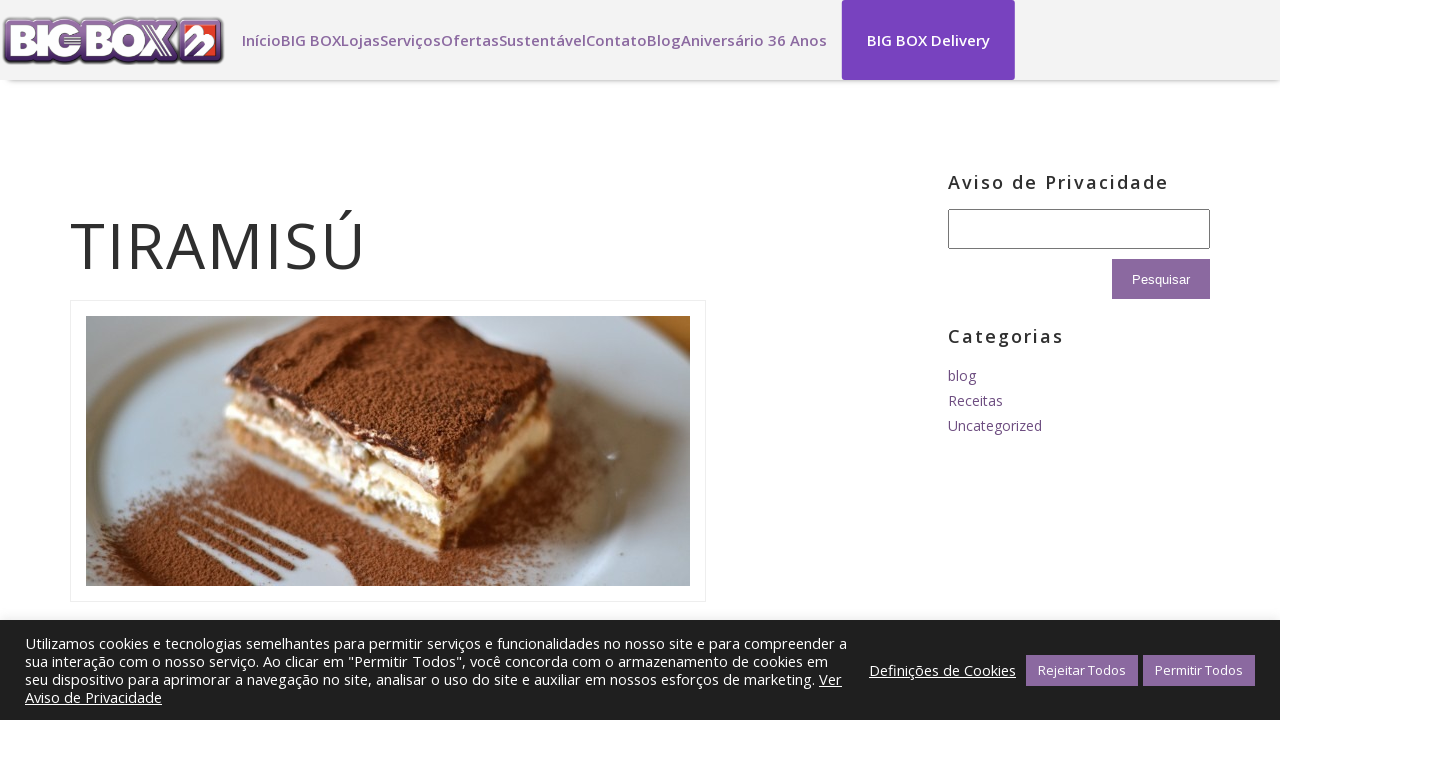

--- FILE ---
content_type: text/html; charset=UTF-8
request_url: https://institucional.bigbox.com.br/2018/11/26/tiramisu/
body_size: 20070
content:
<!DOCTYPE html><html><head><meta charset="utf-8"><meta http-equiv="X-UA-Compatible" content="IE=edge"><meta name="viewport" content="width=device-width, initial-scale=1, maximum-scale=1, user-scalable=no">  <script type="text/javascript" async src="https://d335luupugsy2.cloudfront.net/js/loader-scripts/d4f78968-f0fe-46a6-bd12-95c8a9d8583a-loader.js"></script>  <script>(function(w,d,s,l,i){w[l]=w[l]||[];w[l].push({'gtm.start':new Date().getTime(),event:'gtm.js'});var f=d.getElementsByTagName(s)[0],j=d.createElement(s),dl=l!='dataLayer'?'&l='+l:'';j.async=true;j.src='https://www.googletagmanager.com/gtm.js?id='+i+dl;f.parentNode.insertBefore(j,f);})(window,document,'script','dataLayer','GTM-58CBTBC');</script>    <script type="text/plain" data-cli-class="cli-blocker-script" data-cli-script-type="analytics" data-cli-block="true" data-cli-element-position="head">!function(f,b,e,v,n,t,s)
  {if(f.fbq)return;n=f.fbq=function(){n.callMethod?
  n.callMethod.apply(n,arguments):n.queue.push(arguments)};
  if(!f._fbq)f._fbq=n;n.push=n;n.loaded=!0;n.version='2.0';
  n.queue=[];t=b.createElement(e);t.async=!0;
  t.src=v;s=b.getElementsByTagName(e)[0];
  s.parentNode.insertBefore(t,s)}(window, document,'script',
  'https://connect.facebook.net/en_US/fbevents.js');
  fbq('init', '1663232153710006');
  fbq('track', 'PageView');</script> <noscript> <img height="1" width="1" style="display:none" src="https://www.facebook.com/tr?id=1663232153710006&ev=PageView&noscript=1"/> </noscript><link media="all" href="https://institucional.bigbox.com.br/wp-content/cache/autoptimize/1/css/autoptimize_62ab37d00bd9b802cacccefac23054df.css" rel="stylesheet"><link media="screen" href="https://institucional.bigbox.com.br/wp-content/cache/autoptimize/1/css/autoptimize_cf16abdc72a3efcb4450c311c94d0ab4.css" rel="stylesheet"><title>TIRAMISÚ | BIGBOX | Supermercados</title><meta name="robots" content="max-image-preview:large"/><link rel="canonical" href="https://institucional.bigbox.com.br/2018/11/26/tiramisu/"/><meta name="generator" content="All in One SEO (AIOSEO) 4.4.3"/><meta property="og:locale" content="pt_BR"/><meta property="og:site_name" content="BIGBOX | Supermercados | Servir é a nossa maior satisfação. Buscamos sempre superar as expectativas e as necessidades dos nossos clientes."/><meta property="og:type" content="article"/><meta property="og:title" content="TIRAMISÚ | BIGBOX | Supermercados"/><meta property="og:url" content="https://institucional.bigbox.com.br/2018/11/26/tiramisu/"/><meta property="og:image" content="https://institucional.bigbox.com.br/wp-content/uploads/2018/09/cropped-logo-1.png"/><meta property="og:image:secure_url" content="https://institucional.bigbox.com.br/wp-content/uploads/2018/09/cropped-logo-1.png"/><meta property="article:published_time" content="2018-11-26T20:05:34+00:00"/><meta property="article:modified_time" content="2018-12-04T16:06:54+00:00"/><meta name="twitter:card" content="summary"/><meta name="twitter:title" content="TIRAMISÚ | BIGBOX | Supermercados"/><meta name="twitter:image" content="https://institucional.bigbox.com.br/wp-content/uploads/2018/09/cropped-logo-1.png"/><meta name="google" content="nositelinkssearchbox"/> <script type="application/ld+json" class="aioseo-schema">{"@context":"https:\/\/schema.org","@graph":[{"@type":"Article","@id":"https:\/\/institucional.bigbox.com.br\/2018\/11\/26\/tiramisu\/#article","name":"TIRAMIS\u00da | BIGBOX | Supermercados","headline":"TIRAMIS\u00da","author":{"@id":"https:\/\/institucional.bigbox.com.br\/author\/#author"},"publisher":{"@id":"https:\/\/institucional.bigbox.com.br\/#organization"},"image":{"@type":"ImageObject","url":"https:\/\/institucional.bigbox.com.br\/wp-content\/uploads\/2018\/11\/tiramisu-604x270.jpg","width":604,"height":270},"datePublished":"2018-11-26T20:05:34-03:00","dateModified":"2018-12-04T16:06:54-03:00","inLanguage":"pt-BR","mainEntityOfPage":{"@id":"https:\/\/institucional.bigbox.com.br\/2018\/11\/26\/tiramisu\/#webpage"},"isPartOf":{"@id":"https:\/\/institucional.bigbox.com.br\/2018\/11\/26\/tiramisu\/#webpage"},"articleSection":"Receitas"},{"@type":"BreadcrumbList","@id":"https:\/\/institucional.bigbox.com.br\/2018\/11\/26\/tiramisu\/#breadcrumblist","itemListElement":[{"@type":"ListItem","@id":"https:\/\/institucional.bigbox.com.br\/#listItem","position":1,"item":{"@type":"WebPage","@id":"https:\/\/institucional.bigbox.com.br\/","name":"In\u00edcio","description":"A rede de supermercados BIG BOX nasceu em Bras\u00edlia e hoje possui 24 lojas em todo o Distrito Federal.","url":"https:\/\/institucional.bigbox.com.br\/"},"nextItem":"https:\/\/institucional.bigbox.com.br\/2018\/#listItem"},{"@type":"ListItem","@id":"https:\/\/institucional.bigbox.com.br\/2018\/#listItem","position":2,"item":{"@type":"WebPage","@id":"https:\/\/institucional.bigbox.com.br\/2018\/","name":"2018","url":"https:\/\/institucional.bigbox.com.br\/2018\/"},"nextItem":"https:\/\/institucional.bigbox.com.br\/2018\/11\/#listItem","previousItem":"https:\/\/institucional.bigbox.com.br\/#listItem"},{"@type":"ListItem","@id":"https:\/\/institucional.bigbox.com.br\/2018\/11\/#listItem","position":3,"item":{"@type":"WebPage","@id":"https:\/\/institucional.bigbox.com.br\/2018\/11\/","name":"November","url":"https:\/\/institucional.bigbox.com.br\/2018\/11\/"},"nextItem":"https:\/\/institucional.bigbox.com.br\/2018\/11\/26\/#listItem","previousItem":"https:\/\/institucional.bigbox.com.br\/2018\/#listItem"},{"@type":"ListItem","@id":"https:\/\/institucional.bigbox.com.br\/2018\/11\/26\/#listItem","position":4,"item":{"@type":"WebPage","@id":"https:\/\/institucional.bigbox.com.br\/2018\/11\/26\/","name":"26","url":"https:\/\/institucional.bigbox.com.br\/2018\/11\/26\/"},"nextItem":"https:\/\/institucional.bigbox.com.br\/2018\/11\/26\/tiramisu\/#listItem","previousItem":"https:\/\/institucional.bigbox.com.br\/2018\/11\/#listItem"},{"@type":"ListItem","@id":"https:\/\/institucional.bigbox.com.br\/2018\/11\/26\/tiramisu\/#listItem","position":5,"item":{"@type":"WebPage","@id":"https:\/\/institucional.bigbox.com.br\/2018\/11\/26\/tiramisu\/","name":"TIRAMIS\u00da","url":"https:\/\/institucional.bigbox.com.br\/2018\/11\/26\/tiramisu\/"},"previousItem":"https:\/\/institucional.bigbox.com.br\/2018\/11\/26\/#listItem"}]},{"@type":"Organization","@id":"https:\/\/institucional.bigbox.com.br\/#organization","name":"BIGBOX | Supermercados","url":"https:\/\/institucional.bigbox.com.br\/","logo":{"@type":"ImageObject","url":"https:\/\/institucional.bigbox.com.br\/wp-content\/uploads\/2018\/09\/cropped-logo-1.png","@id":"https:\/\/institucional.bigbox.com.br\/#organizationLogo","width":2164,"height":482},"image":{"@id":"https:\/\/institucional.bigbox.com.br\/#organizationLogo"}},{"@type":"Person","@id":"https:\/\/institucional.bigbox.com.br\/author\/#author","url":"https:\/\/institucional.bigbox.com.br\/author\/"},{"@type":"WebPage","@id":"https:\/\/institucional.bigbox.com.br\/2018\/11\/26\/tiramisu\/#webpage","url":"https:\/\/institucional.bigbox.com.br\/2018\/11\/26\/tiramisu\/","name":"TIRAMIS\u00da | BIGBOX | Supermercados","inLanguage":"pt-BR","isPartOf":{"@id":"https:\/\/institucional.bigbox.com.br\/#website"},"breadcrumb":{"@id":"https:\/\/institucional.bigbox.com.br\/2018\/11\/26\/tiramisu\/#breadcrumblist"},"author":{"@id":"https:\/\/institucional.bigbox.com.br\/author\/#author"},"creator":{"@id":"https:\/\/institucional.bigbox.com.br\/author\/#author"},"image":{"@type":"ImageObject","url":"https:\/\/institucional.bigbox.com.br\/wp-content\/uploads\/2018\/11\/tiramisu-604x270.jpg","@id":"https:\/\/institucional.bigbox.com.br\/#mainImage","width":604,"height":270},"primaryImageOfPage":{"@id":"https:\/\/institucional.bigbox.com.br\/2018\/11\/26\/tiramisu\/#mainImage"},"datePublished":"2018-11-26T20:05:34-03:00","dateModified":"2018-12-04T16:06:54-03:00"},{"@type":"WebSite","@id":"https:\/\/institucional.bigbox.com.br\/#website","url":"https:\/\/institucional.bigbox.com.br\/","name":"BIGBOX | Supermercados","description":"Servir \u00e9 a nossa maior satisfa\u00e7\u00e3o. Buscamos sempre superar as expectativas e as necessidades dos nossos clientes.","inLanguage":"pt-BR","publisher":{"@id":"https:\/\/institucional.bigbox.com.br\/#organization"}}]}</script> <script type="text/javascript">window.ga=window.ga||function(){(ga.q=ga.q||[]).push(arguments)};ga.l=+new Date;ga('create',"UA-167905664-1",'auto');ga('send','pageview');</script> <script async src="https://www.google-analytics.com/analytics.js"></script> <link rel='dns-prefetch' href='//maps.google.com'/><link rel='dns-prefetch' href='//s.w.org'/><link rel="alternate" type="application/rss+xml" title="Feed de comentários para BIGBOX | Supermercados &raquo; TIRAMISÚ" href="https://institucional.bigbox.com.br/2018/11/26/tiramisu/feed/"/> <script type="text/javascript">window._wpemojiSettings={"baseUrl":"https:\/\/s.w.org\/images\/core\/emoji\/13.0.1\/72x72\/","ext":".png","svgUrl":"https:\/\/s.w.org\/images\/core\/emoji\/13.0.1\/svg\/","svgExt":".svg","source":{"concatemoji":"https:\/\/institucional.bigbox.com.br\/wp-includes\/js\/wp-emoji-release.min.js?ver=5.6.16"}};!function(e,a,t){var n,r,o,i=a.createElement("canvas"),p=i.getContext&&i.getContext("2d");function s(e,t){var a=String.fromCharCode;p.clearRect(0,0,i.width,i.height),p.fillText(a.apply(this,e),0,0);e=i.toDataURL();return p.clearRect(0,0,i.width,i.height),p.fillText(a.apply(this,t),0,0),e===i.toDataURL()}function c(e){var t=a.createElement("script");t.src=e,t.defer=t.type="text/javascript",a.getElementsByTagName("head")[0].appendChild(t)}for(o=Array("flag","emoji"),t.supports={everything:!0,everythingExceptFlag:!0},r=0;r<o.length;r++)t.supports[o[r]]=function(e){if(!p||!p.fillText)return!1;switch(p.textBaseline="top",p.font="600 32px Arial",e){case"flag":return s([127987,65039,8205,9895,65039],[127987,65039,8203,9895,65039])?!1:!s([55356,56826,55356,56819],[55356,56826,8203,55356,56819])&&!s([55356,57332,56128,56423,56128,56418,56128,56421,56128,56430,56128,56423,56128,56447],[55356,57332,8203,56128,56423,8203,56128,56418,8203,56128,56421,8203,56128,56430,8203,56128,56423,8203,56128,56447]);case"emoji":return!s([55357,56424,8205,55356,57212],[55357,56424,8203,55356,57212])}return!1}(o[r]),t.supports.everything=t.supports.everything&&t.supports[o[r]],"flag"!==o[r]&&(t.supports.everythingExceptFlag=t.supports.everythingExceptFlag&&t.supports[o[r]]);t.supports.everythingExceptFlag=t.supports.everythingExceptFlag&&!t.supports.flag,t.DOMReady=!1,t.readyCallback=function(){t.DOMReady=!0},t.supports.everything||(n=function(){t.readyCallback()},a.addEventListener?(a.addEventListener("DOMContentLoaded",n,!1),e.addEventListener("load",n,!1)):(e.attachEvent("onload",n),a.attachEvent("onreadystatechange",function(){"complete"===a.readyState&&t.readyCallback()})),(n=t.source||{}).concatemoji?c(n.concatemoji):n.wpemoji&&n.twemoji&&(c(n.twemoji),c(n.wpemoji)))}(window,document,window._wpemojiSettings);</script> <link rel='stylesheet' id='dashicons-css' href='https://institucional.bigbox.com.br/wp-includes/css/dashicons.min.css?ver=5.6.16' type='text/css' media='all'/><link rel='stylesheet' id='js_composer_custom_css-css' href='https://institucional.bigbox.com.br/wp-content/cache/autoptimize/1/css/autoptimize_single_e51e89efc5d20b38c41a13e3558dc9a3.css?ver=5.5.2' type='text/css' media='all'/> <script type='text/javascript' id='wpgmza_data-js-extra'>var wpgmza_google_api_status={"message":"Enqueued","code":"ENQUEUED"};var wpgmza_google_api_status={"message":"Enqueued","code":"ENQUEUED"};var wpgmza_google_api_status={"message":"Enqueued","code":"ENQUEUED"};</script> <script type='text/javascript' src='//maps.google.com/maps/api/js?v=quarterly&#038;language=pt&#038;libraries=geometry%2Cplaces%2Cvisualization%2Cplaces%2Cvisualization&#038;key=AIzaSyBV_iu8fcZAbkzYIX9cQFuyqFCTPDfztso&#038;callback=__wpgmzaMapEngineLoadedCallback&#038;ver=5.6.16' id='wpgmza_api_call-js' data-usercentrics="Google Maps"></script> <script type='text/javascript' src='https://institucional.bigbox.com.br/wp-includes/js/jquery/jquery.min.js?ver=3.5.1' id='jquery-core-js'></script> <script type='text/javascript' id='wpgmza-js-extra'>var WPGMZA_localized_data={"adminurl":"https:\/\/institucional.bigbox.com.br\/wp-admin\/","siteHash":"25635771a6a4d1bf1f05f179baad66ab","ajaxurl":"https:\/\/institucional.bigbox.com.br\/wp-admin\/admin-ajax.php","pluginDirURL":"https:\/\/institucional.bigbox.com.br\/wp-content\/plugins\/wp-google-maps\/","ajaxnonce":"d28c0845b1","legacyajaxnonce":"1e68d1ec18","html":{"googleMapsAPIErrorDialog":"<div>\r\n\r\n\t<h2>Maps API Error<\/h2>\r\n\t\r\n\t<div>\r\n\t\r\n\t\t<p>\r\n\t\t\tOne or more error(s) have occured attempting to initialize the Maps API:\t\t<\/p>\r\n\t\r\n\t\t<ul class=\"wpgmza-google-api-error-list\">\n<li class=\"template notice notice-error\">\r\n\t\t\t\t<span class=\"wpgmza-message\"><\/span>\r\n\t\t\t\t<span class=\"wpgmza-documentation-buttons\">\r\n\t\t\t\t\t<a target=\"_blank\">\r\n\t\t\t\t\t\t<i class=\"fa\" aria-hidden=\"true\"><\/i>\r\n\t\t\t\t\t<\/a>\r\n\t\t\t\t<\/span>\r\n\t\t\t<\/li>\r\n\t\t<\/ul>\n<\/div>\r\n\t\t\t<p class=\"wpgmza-front-end-only\">\r\n\t\t<i class=\"fa fa-eye\" aria-hidden=\"true\"><\/i>\r\n\t\tThis dialog is only visible to administrators\t<\/p>\r\n\t\r\n\t<!--<button data-remodal-action=\"confirm\" class=\"remodal-confirm\">\r\n\t\tDismiss\t<\/button>-->\r\n\r\n<\/div>"},"imageFolderURL":"https:\/\/institucional.bigbox.com.br\/wp-content\/plugins\/wp-google-maps\/images\/","resturl":"https:\/\/institucional.bigbox.com.br\/wp-json\/wpgmza\/v1","restnonce":"f385d57e76","restnoncetable":{"\/(polygons|polylines|circles|rectangles|pointlabels)(\\\/\\d+)?\/":"0d4d11eff3","\/markers(\\\/\\d+)?\/":"5d34c0857f","\/datatables":"a68b25fe27","\/marker-listing\/":"fc3f559443","\/maps\/":"3ebb59aea4","\/heatmaps(\\\/\\d+)?\/":"ddb25a219d"},"settings":{"wpgmza_settings_map_streetview":"yes","wpgmza_settings_map_zoom":"yes","wpgmza_settings_map_pan":"yes","wpgmza_settings_map_type":"yes","wpgmza_settings_marker_pull":"0","wpgmza_maps_engine":"google-maps","wpgmza_maps_engine_dialog_done":true,"wpgmza_settings_image_resizing":"yes","wpgmza_settings_use_timthumb":"yes","wpgmza_settings_image_width":"200","wpgmza_gdpr_company_name":"BigBox | Supermercados ","wpgmza_gdpr_retention_purpose":"displaying map tiles, geocoding addresses and calculating and display directions.","wpgmza_gdpr_notice_override_text":"","wpgmza_settings_image_height":"","wpgmza_settings_infowindow_width":"","wpgmza_settings_infowindow_link_text":"\ufeffMais detalhes","wpgmza_settings_map_striptags":"0","wpgmza_settings_ugm_autoapprove":"0","wpgmza_settings_ugm_email_new_marker":"0","wpgmza_load_engine_api_condition":"always","use_fontawesome":"4.*","wpgmza_custom_css":"","wpgmza_custom_js":"","wpgmza_settings_carousel_markerlist_theme":"sky","wpgmza_default_items":"10","carousel_items":"5","carousel_items_tablet":"3","carousel_items_mobile":"1","carousel_autoplay":"5000","wpgmza_settings_filterbycat_type":"1","wpgmza_settings_map_open_marker_by":"1","wpgmza_settings_cat_logic":"0","wpgmza_api_version":"3.exp","wpgmza_settings_access_level":"manage_options","wpgmza_settings_retina_width":"31","wpgmza_settings_retina_height":"45","wpgmza_store_locator_radii":"1,5,10,25,50,75,100,150,200,300","wpgmza_iw_type":"-1","wpgmza_settings_disable_infowindows":false,"privacy_policy_notice_dismissed":true,"wpgmza_google_maps_api_key":"QUl6YVN5QlZfaXU4ZmNaQWJrellJWDljUUZ1eXFGQ1RQRGZ6dHNv","engine":"google-maps","user_interface_style":"legacy","wpgmza_marker_xml_location":"opt\/bitnami\/apps\/wordpress\/htdocs\/wp-content\/uploads\/wp-google-maps\/","wpgmza_marker_xml_url":"https:\/\/bigbox.com.br\/wp-content\/uploads\/wp-google-maps\/","internal_engine":"legacy","accessLevel":"manage_options","apiVersion":"3.exp","carouselAutoplay":"5000","carouselItems":"5","carouselItemsMobile":"1","carouselItemsTablet":"3","carouselTheme":"sky","categoryFilterDisplay":"dropdown","categoryFilteringLogic":"or","customCss":"","customJs":"","disableInfoWindows":false,"disablePanControl":true,"disableStreetViewControl":true,"disableTypeControl":true,"disableZoomControl":true,"gdprCompanyName":"BigBox | Supermercados ","gdprNoticeOverrideText":"","gdprRetentionPurpose":"displaying map tiles, geocoding addresses and calculating and display directions.","googleMapsApiKey":"QUl6YVN5QlZfaXU4ZmNaQWJrellJWDljUUZ1eXFGQ1RQRGZ6dHNv","infoWindowImageHeight":"","infoWindowImageResizing":"yes","infoWindowImageWidth":"200","infoWindowLinkText":"\ufeffMais detalhes","infoWindowMaxWidth":"","infoWindowType":"inherit","internalEngine":"legacy","loadEngineApiCondition":"always","mapsEngineDialogDone":true,"markerListingPageSize":"10","markerPull":"database","markerXmlLocation":"opt\/bitnami\/apps\/wordpress\/htdocs\/wp-content\/uploads\/wp-google-maps\/","markerXmlUrl":"https:\/\/bigbox.com.br\/wp-content\/uploads\/wp-google-maps\/","openInfoWindowEvent":"click","privacyPolicyNoticeDismissed":true,"retinaHeight":"45","retinaWidth":"31","storeLocatorRadii":"1,5,10,25,50,75,100,150,200,300","ugmAutoApprove":false,"ugmEmailNewMarker":false,"ugmStripTags":false,"useFontAwesome":"4.*","userInterfaceStyle":"legacy"},"stylingSettings":{},"currentPage":null,"userCanAdministrator":"0","serverCanInflate":"1","localized_strings":{"unsecure_geolocation":"Many browsers are no longer allowing geolocation from unsecured origins. You will need to secure your site with an SSL certificate (HTTPS) or this feature may not work for your visitors","use_my_location":"Use minha localiza\u00e7\u00e3o","google_api_not_loaded":"The map cannot be initialized because the Maps API has not been loaded. Please check your settings.","no_google_maps_api_key":"You have not entered a <b>Google Maps API Key<\/b>.<br \/><br \/>Please go to the your admin area, then Maps, then Settings, then the Advanced tab to <a href=\"https:\/\/institucional.bigbox.com.br\/wp-admin\/admin.php?page=wp-google-maps-menu-settings&highlight=wpgmza_google_maps_api_key#advanced-settings\">enter your Google Maps API key<\/a>.<br \/><br \/>Alternatively, <a href=\"https:\/\/institucional.bigbox.com.br\/wp-admin\/admin.php?page=wp-google-maps-menu-settings&highlight=wpgmza_maps_engine\">choose the Open Layers engine<\/a> to avoid getting an API key.","documentation":"Documenta\u00e7\u00e3o do Localizador de Loja","api_dashboard":"API Dashboard","verify_project":"Verify Project","no_shape_circle":"Please create the circle first.","no_shape_rectangle":"\ufeffExcluir este marcador","no_shape_polygon":"Please create the polygon first.","no_shape_polyline":"Excluir esta polilinha","failed_to_get_address":"Esconder o Endere\u00e7o","failed_to_create_marker":"Failed to create marker %d - this marker cannot be placed on the map.","my_location":"Minha localiza\u00e7\u00e3o","kilometers_away":"km de dist\u00e2ncia","miles_away":"milhas de dist\u00e2ncia","import_completed":"Import completed.","importing_please_wait":"Importing, this may take a moment...","no_address_specified":"Esconder o campo de endere\u00e7o","add_marker":"Adicionar Marcador","save_marker":"Salvar Marcador","please_wait":"Explique por favor","zero_results":"No results found in this location. Please try again.","address_not_found":"This address could not be found. WP Go Maps uses a 3rd party service (eg Google) to convert addresses to geographic coordinates. Unfortunately, the service has no records for this address at present. Please try an alternative format, or manually position the marker using right click.","geocode_fail":"Geocode failed due to technical reasons","you_must_check_gdpr_consent":"You must check the GDPR consent box to continue","no_gps_coordinates":"No GPS coordinates found","fetching_directions":"Obtendo instru\u00e7\u00f5es de Como Chegar","unknown_directions_service_status":"Unknown directions service status","please_fill_out_both_from_and_to_fields":"Por favor preencha tanto o campo 'de' como o 'para'","no_picture_found":"No picture found","overwrite_theme_data":"Tem certeza que voc\u00ea quer excluir o mapa?","upload_complete":"Subir Arquivo","uploading_file":"Subir Arquivo","bulk_jpeg_media_title":"WP Go Maps - Bulk JPEG Upload","from_your_location":"Minha localiza\u00e7\u00e3o","from_searched_location":"Mostrar a Localiza\u00e7\u00e3o do Usu\u00e1rio","yes":"\ufeffSim","no":"\ufeffN\u00e3o","requires_gold_v5":"Acabou de conhecer o WP Google Maps?","confirm_remove_duplicates":"This operation is not reversable. We recommend you take a backup before proceeding. Would you like to continue?","invalid_theme_data":"Invalid theme data","duplicate_custom_field_name":"Duplicate custom field names, please ensure you only add unique custom field names.","disabled_interactions_notice":"Some interactions are disabled.","interactions_enabled_notice":"Interactions Enabled","disabled_interactions_button":"Ativar Instru\u00e7\u00f5es de Como Chegar?","use_two_fingers":"Use two fingers to move the map","use_ctrl_scroll_to_zoom":"Use ctrl + scroll to zoom the map","geocode_was_not_successful":"Geocode n\u00e3o foi be","geocoding_library_notice":"Geocoding this address failed. Please check you have enabled the Geocoding API for your Google Maps API project.","map_delete_prompt_text":"Tem certeza que voc\u00ea quer excluir o mapa?","map_bulk_delete_prompt_text":"Tem certeza que voc\u00ea quer excluir o mapa?","general_delete_prompt_text":"Tem certeza que voc\u00ea quer excluir o mapa?","new_map":"Salvar o Mapa","cloud_api_key_error_1":"Autocomplete disabled. <a href=\"https:\/\/wpgmaps.com\/documentation\/autocomplete-disabled\/\" target=\"_BLANK\">Find out more<\/a>.","please_select_a_file_to_upload":"Please select a file to upload.","import_reservedwordsfix":"F\u00f3rum de suporto","delete_reservedwordsfix":"Excluir","back_to_import_data":"Back to Import Data","are_you_sure_you_wish_to_delete_this_file":"Tem certeza que voc\u00ea quer excluir esse marcador?","file_deleted":"File deleted.","please_enter_a_url_to_import_from":"Please enter a URL to import from.","loading_import_options":"Loading import options...","are_you_sure_you_wish_to_delete_this_scheduled_import":"Tem certeza que voc\u00ea quer excluir o mapa?","scheduled_import_deleted":"Scheduled import deleted.","please_select_at_least_one_map_to_export":"Please select at least one map to export.","directions":"Como Chegar","get_directions":"Como chegar","more_info":"\ufeffMais detalhes"},"api_consent_html":"<div class=\"wpgmza-gdpr-compliance\"><p>\r\n\tI agree for my personal data to be processed by <span name=\"wpgmza_gdpr_company_name\">BigBox | Supermercados <\/span>, for the purpose(s) of <span name=\"wpgmza_gdpr_retention_purpose\">displaying map tiles, geocoding addresses and calculating and display directions.<\/span>.\r\n<\/p>\r\n\r\n<p>\t\r\n\tI agree for my personal data, provided via map API calls, to be processed by the API provider, for the purposes of geocoding (converting addresses to coordinates), reverse geocoding and\tgenerating directions.\r\n<\/p>\r\n<p>\r\n\tSome visual components of WP Go Maps use 3rd party libraries which are loaded over the network. At present the libraries are Google Maps, Open Street Map, jQuery DataTables and FontAwesome. When loading resources over a network, the 3rd party server will receive your IP address and User Agent string amongst other details. Please refer to the Privacy Policy of the respective libraries for details on how they use data and the process to exercise your rights under the GDPR regulations.\r\n<\/p>\r\n<p>\r\n\tWP Go Maps uses jQuery DataTables to display sortable, searchable tables, such as that seen in the Advanced Marker Listing and on the Map Edit Page. jQuery DataTables in certain circumstances uses a cookie to save and later recall the \"state\" of a given table - that is, the search term, sort column and order and current page. This data is held in local storage and retained until this is cleared manually. No libraries used by WP Go Maps transmit this information.\r\n<\/p>\r\n<p>\r\n\tPlease <a href=\"https:\/\/developers.google.com\/maps\/terms\">see here<\/a> and <a href=\"https:\/\/maps.google.com\/help\/terms_maps.html\">here<\/a> for Google's terms. Please also see <a href=\"https:\/\/policies.google.com\/privacy?hl=en-GB&gl=uk\">Google's Privacy Policy<\/a>. We do not send the API provider any personally identifying information, or information that could uniquely identify your device.\r\n<\/p>\r\n<p>\r\n\tWhere this notice is displayed in place of a map, agreeing to this notice will store a cookie recording your agreement so you are not prompted again.\r\n<\/p><p class='wpgmza-centered'><button class='wpgmza-api-consent'>I agree<\/button><\/div><\/p>","basic_version":"9.0.21","_isProVersion":"1","defaultMarkerIcon":"https:\/\/institucional.bigbox.com.br\/wp-content\/plugins\/wp-google-maps\/images\/spotlight-poi3.png","markerXMLPathURL":"\/\/bigbox.com.br\/wp-content\/uploads\/wp-google-maps\/1-","is_admin":"0","locale":"pt_BR","isServerIIS":"","labelpointIcon":"https:\/\/institucional.bigbox.com.br\/wp-content\/plugins\/wp-google-maps\/images\/label-point.png","buildCode":"B.9.0.21::P.8.1.9::L.G","import_security_nonce":"84307265f9","export_security_nonce":"39dc8855f4","gutenbergData":{"maps":[{"id":"1","map_title":"Lojas BigBox"}]},"postID":"765","mediaRestUrl":"https:\/\/institucional.bigbox.com.br\/wp-json\/wp\/v2\/media\/","categoryTreeData":{"id":0,"name":"Todas","icon":{"url":"","retina":false},"priority":0,"children":[],"marker_count":0},"defaultPreloaderImage":"https:\/\/institucional.bigbox.com.br\/wp-content\/plugins\/wp-google-maps-pro\/images\/AjaxLoader.gif","pro_version":"8.1.9","heatmapIcon":"https:\/\/institucional.bigbox.com.br\/wp-content\/plugins\/wp-google-maps-pro\/images\/heatmap-point.png"};var WPGMZA_localized_data={"adminurl":"https:\/\/institucional.bigbox.com.br\/wp-admin\/","siteHash":"25635771a6a4d1bf1f05f179baad66ab","ajaxurl":"https:\/\/institucional.bigbox.com.br\/wp-admin\/admin-ajax.php","pluginDirURL":"https:\/\/institucional.bigbox.com.br\/wp-content\/plugins\/wp-google-maps\/","ajaxnonce":"d28c0845b1","legacyajaxnonce":"1e68d1ec18","html":{"googleMapsAPIErrorDialog":"<div>\r\n\r\n\t<h2>Maps API Error<\/h2>\r\n\t\r\n\t<div>\r\n\t\r\n\t\t<p>\r\n\t\t\tOne or more error(s) have occured attempting to initialize the Maps API:\t\t<\/p>\r\n\t\r\n\t\t<ul class=\"wpgmza-google-api-error-list\">\n<li class=\"template notice notice-error\">\r\n\t\t\t\t<span class=\"wpgmza-message\"><\/span>\r\n\t\t\t\t<span class=\"wpgmza-documentation-buttons\">\r\n\t\t\t\t\t<a target=\"_blank\">\r\n\t\t\t\t\t\t<i class=\"fa\" aria-hidden=\"true\"><\/i>\r\n\t\t\t\t\t<\/a>\r\n\t\t\t\t<\/span>\r\n\t\t\t<\/li>\r\n\t\t<\/ul>\n<\/div>\r\n\t\t\t<p class=\"wpgmza-front-end-only\">\r\n\t\t<i class=\"fa fa-eye\" aria-hidden=\"true\"><\/i>\r\n\t\tThis dialog is only visible to administrators\t<\/p>\r\n\t\r\n\t<!--<button data-remodal-action=\"confirm\" class=\"remodal-confirm\">\r\n\t\tDismiss\t<\/button>-->\r\n\r\n<\/div>"},"imageFolderURL":"https:\/\/institucional.bigbox.com.br\/wp-content\/plugins\/wp-google-maps\/images\/","resturl":"https:\/\/institucional.bigbox.com.br\/wp-json\/wpgmza\/v1","restnonce":"f385d57e76","restnoncetable":{"\/(polygons|polylines|circles|rectangles|pointlabels)(\\\/\\d+)?\/":"0d4d11eff3","\/markers(\\\/\\d+)?\/":"5d34c0857f","\/datatables":"a68b25fe27","\/marker-listing\/":"fc3f559443","\/maps\/":"3ebb59aea4","\/heatmaps(\\\/\\d+)?\/":"ddb25a219d"},"settings":{"wpgmza_settings_map_streetview":"yes","wpgmza_settings_map_zoom":"yes","wpgmza_settings_map_pan":"yes","wpgmza_settings_map_type":"yes","wpgmza_settings_marker_pull":"0","wpgmza_maps_engine":"google-maps","wpgmza_maps_engine_dialog_done":true,"wpgmza_settings_image_resizing":"yes","wpgmza_settings_use_timthumb":"yes","wpgmza_settings_image_width":"200","wpgmza_gdpr_company_name":"BigBox | Supermercados ","wpgmza_gdpr_retention_purpose":"displaying map tiles, geocoding addresses and calculating and display directions.","wpgmza_gdpr_notice_override_text":"","wpgmza_settings_image_height":"","wpgmza_settings_infowindow_width":"","wpgmza_settings_infowindow_link_text":"\ufeffMais detalhes","wpgmza_settings_map_striptags":"0","wpgmza_settings_ugm_autoapprove":"0","wpgmza_settings_ugm_email_new_marker":"0","wpgmza_load_engine_api_condition":"always","use_fontawesome":"4.*","wpgmza_custom_css":"","wpgmza_custom_js":"","wpgmza_settings_carousel_markerlist_theme":"sky","wpgmza_default_items":"10","carousel_items":"5","carousel_items_tablet":"3","carousel_items_mobile":"1","carousel_autoplay":"5000","wpgmza_settings_filterbycat_type":"1","wpgmza_settings_map_open_marker_by":"1","wpgmza_settings_cat_logic":"0","wpgmza_api_version":"3.exp","wpgmza_settings_access_level":"manage_options","wpgmza_settings_retina_width":"31","wpgmza_settings_retina_height":"45","wpgmza_store_locator_radii":"1,5,10,25,50,75,100,150,200,300","wpgmza_iw_type":"-1","wpgmza_settings_disable_infowindows":false,"privacy_policy_notice_dismissed":true,"wpgmza_google_maps_api_key":"QUl6YVN5QlZfaXU4ZmNaQWJrellJWDljUUZ1eXFGQ1RQRGZ6dHNv","engine":"google-maps","user_interface_style":"legacy","wpgmza_marker_xml_location":"opt\/bitnami\/apps\/wordpress\/htdocs\/wp-content\/uploads\/wp-google-maps\/","wpgmza_marker_xml_url":"https:\/\/bigbox.com.br\/wp-content\/uploads\/wp-google-maps\/","internal_engine":"legacy","accessLevel":"manage_options","apiVersion":"3.exp","carouselAutoplay":"5000","carouselItems":"5","carouselItemsMobile":"1","carouselItemsTablet":"3","carouselTheme":"sky","categoryFilterDisplay":"dropdown","categoryFilteringLogic":"or","customCss":"","customJs":"","disableInfoWindows":false,"disablePanControl":true,"disableStreetViewControl":true,"disableTypeControl":true,"disableZoomControl":true,"gdprCompanyName":"BigBox | Supermercados ","gdprNoticeOverrideText":"","gdprRetentionPurpose":"displaying map tiles, geocoding addresses and calculating and display directions.","googleMapsApiKey":"QUl6YVN5QlZfaXU4ZmNaQWJrellJWDljUUZ1eXFGQ1RQRGZ6dHNv","infoWindowImageHeight":"","infoWindowImageResizing":"yes","infoWindowImageWidth":"200","infoWindowLinkText":"\ufeffMais detalhes","infoWindowMaxWidth":"","infoWindowType":"inherit","internalEngine":"legacy","loadEngineApiCondition":"always","mapsEngineDialogDone":true,"markerListingPageSize":"10","markerPull":"database","markerXmlLocation":"opt\/bitnami\/apps\/wordpress\/htdocs\/wp-content\/uploads\/wp-google-maps\/","markerXmlUrl":"https:\/\/bigbox.com.br\/wp-content\/uploads\/wp-google-maps\/","openInfoWindowEvent":"click","privacyPolicyNoticeDismissed":true,"retinaHeight":"45","retinaWidth":"31","storeLocatorRadii":"1,5,10,25,50,75,100,150,200,300","ugmAutoApprove":false,"ugmEmailNewMarker":false,"ugmStripTags":false,"useFontAwesome":"4.*","userInterfaceStyle":"legacy"},"stylingSettings":{},"currentPage":null,"userCanAdministrator":"0","serverCanInflate":"1","localized_strings":{"unsecure_geolocation":"Many browsers are no longer allowing geolocation from unsecured origins. You will need to secure your site with an SSL certificate (HTTPS) or this feature may not work for your visitors","use_my_location":"Use minha localiza\u00e7\u00e3o","google_api_not_loaded":"The map cannot be initialized because the Maps API has not been loaded. Please check your settings.","no_google_maps_api_key":"You have not entered a <b>Google Maps API Key<\/b>.<br \/><br \/>Please go to the your admin area, then Maps, then Settings, then the Advanced tab to <a href=\"https:\/\/institucional.bigbox.com.br\/wp-admin\/admin.php?page=wp-google-maps-menu-settings&highlight=wpgmza_google_maps_api_key#advanced-settings\">enter your Google Maps API key<\/a>.<br \/><br \/>Alternatively, <a href=\"https:\/\/institucional.bigbox.com.br\/wp-admin\/admin.php?page=wp-google-maps-menu-settings&highlight=wpgmza_maps_engine\">choose the Open Layers engine<\/a> to avoid getting an API key.","documentation":"Documenta\u00e7\u00e3o do Localizador de Loja","api_dashboard":"API Dashboard","verify_project":"Verify Project","no_shape_circle":"Please create the circle first.","no_shape_rectangle":"\ufeffExcluir este marcador","no_shape_polygon":"Please create the polygon first.","no_shape_polyline":"Excluir esta polilinha","failed_to_get_address":"Esconder o Endere\u00e7o","failed_to_create_marker":"Failed to create marker %d - this marker cannot be placed on the map.","my_location":"Minha localiza\u00e7\u00e3o","kilometers_away":"km de dist\u00e2ncia","miles_away":"milhas de dist\u00e2ncia","import_completed":"Import completed.","importing_please_wait":"Importing, this may take a moment...","no_address_specified":"Esconder o campo de endere\u00e7o","add_marker":"Adicionar Marcador","save_marker":"Salvar Marcador","please_wait":"Explique por favor","zero_results":"No results found in this location. Please try again.","address_not_found":"This address could not be found. WP Go Maps uses a 3rd party service (eg Google) to convert addresses to geographic coordinates. Unfortunately, the service has no records for this address at present. Please try an alternative format, or manually position the marker using right click.","geocode_fail":"Geocode failed due to technical reasons","you_must_check_gdpr_consent":"You must check the GDPR consent box to continue","no_gps_coordinates":"No GPS coordinates found","fetching_directions":"Obtendo instru\u00e7\u00f5es de Como Chegar","unknown_directions_service_status":"Unknown directions service status","please_fill_out_both_from_and_to_fields":"Por favor preencha tanto o campo 'de' como o 'para'","no_picture_found":"No picture found","overwrite_theme_data":"Tem certeza que voc\u00ea quer excluir o mapa?","upload_complete":"Subir Arquivo","uploading_file":"Subir Arquivo","bulk_jpeg_media_title":"WP Go Maps - Bulk JPEG Upload","from_your_location":"Minha localiza\u00e7\u00e3o","from_searched_location":"Mostrar a Localiza\u00e7\u00e3o do Usu\u00e1rio","yes":"\ufeffSim","no":"\ufeffN\u00e3o","requires_gold_v5":"Acabou de conhecer o WP Google Maps?","confirm_remove_duplicates":"This operation is not reversable. We recommend you take a backup before proceeding. Would you like to continue?","invalid_theme_data":"Invalid theme data","duplicate_custom_field_name":"Duplicate custom field names, please ensure you only add unique custom field names.","disabled_interactions_notice":"Some interactions are disabled.","interactions_enabled_notice":"Interactions Enabled","disabled_interactions_button":"Ativar Instru\u00e7\u00f5es de Como Chegar?","use_two_fingers":"Use two fingers to move the map","use_ctrl_scroll_to_zoom":"Use ctrl + scroll to zoom the map","geocode_was_not_successful":"Geocode n\u00e3o foi be","geocoding_library_notice":"Geocoding this address failed. Please check you have enabled the Geocoding API for your Google Maps API project.","map_delete_prompt_text":"Tem certeza que voc\u00ea quer excluir o mapa?","map_bulk_delete_prompt_text":"Tem certeza que voc\u00ea quer excluir o mapa?","general_delete_prompt_text":"Tem certeza que voc\u00ea quer excluir o mapa?","new_map":"Salvar o Mapa","cloud_api_key_error_1":"Autocomplete disabled. <a href=\"https:\/\/wpgmaps.com\/documentation\/autocomplete-disabled\/\" target=\"_BLANK\">Find out more<\/a>.","please_select_a_file_to_upload":"Please select a file to upload.","import_reservedwordsfix":"F\u00f3rum de suporto","delete_reservedwordsfix":"Excluir","back_to_import_data":"Back to Import Data","are_you_sure_you_wish_to_delete_this_file":"Tem certeza que voc\u00ea quer excluir esse marcador?","file_deleted":"File deleted.","please_enter_a_url_to_import_from":"Please enter a URL to import from.","loading_import_options":"Loading import options...","are_you_sure_you_wish_to_delete_this_scheduled_import":"Tem certeza que voc\u00ea quer excluir o mapa?","scheduled_import_deleted":"Scheduled import deleted.","please_select_at_least_one_map_to_export":"Please select at least one map to export.","directions":"Como Chegar","get_directions":"Como chegar","more_info":"\ufeffMais detalhes"},"api_consent_html":"<div class=\"wpgmza-gdpr-compliance\"><p>\r\n\tI agree for my personal data to be processed by <span name=\"wpgmza_gdpr_company_name\">BigBox | Supermercados <\/span>, for the purpose(s) of <span name=\"wpgmza_gdpr_retention_purpose\">displaying map tiles, geocoding addresses and calculating and display directions.<\/span>.\r\n<\/p>\r\n\r\n<p>\t\r\n\tI agree for my personal data, provided via map API calls, to be processed by the API provider, for the purposes of geocoding (converting addresses to coordinates), reverse geocoding and\tgenerating directions.\r\n<\/p>\r\n<p>\r\n\tSome visual components of WP Go Maps use 3rd party libraries which are loaded over the network. At present the libraries are Google Maps, Open Street Map, jQuery DataTables and FontAwesome. When loading resources over a network, the 3rd party server will receive your IP address and User Agent string amongst other details. Please refer to the Privacy Policy of the respective libraries for details on how they use data and the process to exercise your rights under the GDPR regulations.\r\n<\/p>\r\n<p>\r\n\tWP Go Maps uses jQuery DataTables to display sortable, searchable tables, such as that seen in the Advanced Marker Listing and on the Map Edit Page. jQuery DataTables in certain circumstances uses a cookie to save and later recall the \"state\" of a given table - that is, the search term, sort column and order and current page. This data is held in local storage and retained until this is cleared manually. No libraries used by WP Go Maps transmit this information.\r\n<\/p>\r\n<p>\r\n\tPlease <a href=\"https:\/\/developers.google.com\/maps\/terms\">see here<\/a> and <a href=\"https:\/\/maps.google.com\/help\/terms_maps.html\">here<\/a> for Google's terms. Please also see <a href=\"https:\/\/policies.google.com\/privacy?hl=en-GB&gl=uk\">Google's Privacy Policy<\/a>. We do not send the API provider any personally identifying information, or information that could uniquely identify your device.\r\n<\/p>\r\n<p>\r\n\tWhere this notice is displayed in place of a map, agreeing to this notice will store a cookie recording your agreement so you are not prompted again.\r\n<\/p><p class='wpgmza-centered'><button class='wpgmza-api-consent'>I agree<\/button><\/div><\/p>","basic_version":"9.0.21","_isProVersion":"1","defaultMarkerIcon":"https:\/\/institucional.bigbox.com.br\/wp-content\/plugins\/wp-google-maps\/images\/spotlight-poi3.png","markerXMLPathURL":"\/\/bigbox.com.br\/wp-content\/uploads\/wp-google-maps\/1-","is_admin":"0","locale":"pt_BR","isServerIIS":"","labelpointIcon":"https:\/\/institucional.bigbox.com.br\/wp-content\/plugins\/wp-google-maps\/images\/label-point.png","buildCode":"B.9.0.21::P.8.1.9::L.G","import_security_nonce":"84307265f9","export_security_nonce":"39dc8855f4","gutenbergData":{"maps":[{"id":"1","map_title":"Lojas BigBox"}]},"postID":"765","mediaRestUrl":"https:\/\/institucional.bigbox.com.br\/wp-json\/wp\/v2\/media\/","categoryTreeData":{"id":0,"name":"Todas","icon":{"url":"","retina":false},"priority":0,"children":[],"marker_count":0},"defaultPreloaderImage":"https:\/\/institucional.bigbox.com.br\/wp-content\/plugins\/wp-google-maps-pro\/images\/AjaxLoader.gif","pro_version":"8.1.9","heatmapIcon":"https:\/\/institucional.bigbox.com.br\/wp-content\/plugins\/wp-google-maps-pro\/images\/heatmap-point.png"};</script> <script type='text/javascript' id='cookie-law-info-js-extra'>var Cli_Data={"nn_cookie_ids":[],"cookielist":[],"non_necessary_cookies":{"analytics":["",""],"advertisement":["","","",""],"performance":["_gat"]},"ccpaEnabled":"","ccpaRegionBased":"","ccpaBarEnabled":"","strictlyEnabled":["necessary","obligatoire"],"ccpaType":"gdpr","js_blocking":"1","custom_integration":"","triggerDomRefresh":"","secure_cookies":""};var cli_cookiebar_settings={"animate_speed_hide":"500","animate_speed_show":"500","background":"#1f1f1f","border":"#b1a6a6c2","border_on":"","button_1_button_colour":"#8b69a0","button_1_button_hover":"#6f5480","button_1_link_colour":"#fff","button_1_as_button":"1","button_1_new_win":"","button_2_button_colour":"#333","button_2_button_hover":"#292929","button_2_link_colour":"#ffffff","button_2_as_button":"","button_2_hidebar":"","button_3_button_colour":"#8b69a0","button_3_button_hover":"#6f5480","button_3_link_colour":"#ffffff","button_3_as_button":"1","button_3_new_win":"","button_4_button_colour":"#000","button_4_button_hover":"#000000","button_4_link_colour":"#ffffff","button_4_as_button":"","button_7_button_colour":"#8b69a0","button_7_button_hover":"#6f5480","button_7_link_colour":"#fff","button_7_as_button":"1","button_7_new_win":"","font_family":"inherit","header_fix":"","notify_animate_hide":"1","notify_animate_show":"","notify_div_id":"#cookie-law-info-bar","notify_position_horizontal":"right","notify_position_vertical":"bottom","scroll_close":"","scroll_close_reload":"","accept_close_reload":"","reject_close_reload":"","showagain_tab":"","showagain_background":"#fff","showagain_border":"#000","showagain_div_id":"#cookie-law-info-again","showagain_x_position":"100px","text":"#ffffff","show_once_yn":"","show_once":"10000","logging_on":"","as_popup":"","popup_overlay":"1","bar_heading_text":"","cookie_bar_as":"banner","popup_showagain_position":"bottom-right","widget_position":"left"};var log_object={"ajax_url":"https:\/\/institucional.bigbox.com.br\/wp-admin\/admin-ajax.php"};</script> <link rel="https://api.w.org/" href="https://institucional.bigbox.com.br/wp-json/"/><link rel="alternate" type="application/json" href="https://institucional.bigbox.com.br/wp-json/wp/v2/posts/765"/><link rel="EditURI" type="application/rsd+xml" title="RSD" href="https://institucional.bigbox.com.br/xmlrpc.php?rsd"/><link rel="wlwmanifest" type="application/wlwmanifest+xml" href="https://institucional.bigbox.com.br/wp-includes/wlwmanifest.xml"/><meta name="generator" content="WordPress 5.6.16"/><link rel='shortlink' href='https://institucional.bigbox.com.br/?p=765'/><link rel="alternate" type="application/json+oembed" href="https://institucional.bigbox.com.br/wp-json/oembed/1.0/embed?url=https%3A%2F%2Finstitucional.bigbox.com.br%2F2018%2F11%2F26%2Ftiramisu%2F"/><link rel="alternate" type="text/xml+oembed" href="https://institucional.bigbox.com.br/wp-json/oembed/1.0/embed?url=https%3A%2F%2Finstitucional.bigbox.com.br%2F2018%2F11%2F26%2Ftiramisu%2F&#038;format=xml"/><meta name="facebook-domain-verification" content="z4pyauvfg1jggajm6695xlqwtkl3h2"/><meta name="generator" content="Powered by WPBakery Page Builder - drag and drop page builder for WordPress."/> <!--[if lte IE 9]><link rel="stylesheet" type="text/css" href="https://institucional.bigbox.com.br/wp-content/plugins/js_composer/assets/css/vc_lte_ie9.min.css" media="screen"><![endif]--><meta name="generator" content="Powered by Slider Revolution 5.4.8.3 - responsive, Mobile-Friendly Slider Plugin for WordPress with comfortable drag and drop interface."/><link rel="icon" href="https://institucional.bigbox.com.br/wp-content/uploads/2018/12/big-150x150.jpg" sizes="32x32"/><link rel="icon" href="https://institucional.bigbox.com.br/wp-content/uploads/2018/12/big-300x300.jpg" sizes="192x192"/><link rel="apple-touch-icon" href="https://institucional.bigbox.com.br/wp-content/uploads/2018/12/big-300x300.jpg"/><meta name="msapplication-TileImage" content="https://institucional.bigbox.com.br/wp-content/uploads/2018/12/big-300x300.jpg"/> <script type="text/javascript">function setREVStartSize(e){try{e.c=jQuery(e.c);var i=jQuery(window).width(),t=9999,r=0,n=0,l=0,f=0,s=0,h=0;if(e.responsiveLevels&&(jQuery.each(e.responsiveLevels,function(e,f){f>i&&(t=r=f,l=e),i>f&&f>r&&(r=f,n=e)}),t>r&&(l=n)),f=e.gridheight[l]||e.gridheight[0]||e.gridheight,s=e.gridwidth[l]||e.gridwidth[0]||e.gridwidth,h=i/s,h=h>1?1:h,f=Math.round(h*f),"fullscreen"==e.sliderLayout){var u=(e.c.width(),jQuery(window).height());if(void 0!=e.fullScreenOffsetContainer){var c=e.fullScreenOffsetContainer.split(",");if(c)jQuery.each(c,function(e,i){u=jQuery(i).length>0?u-jQuery(i).outerHeight(!0):u}),e.fullScreenOffset.split("%").length>1&&void 0!=e.fullScreenOffset&&e.fullScreenOffset.length>0?u-=jQuery(window).height()*parseInt(e.fullScreenOffset,0)/100:void 0!=e.fullScreenOffset&&e.fullScreenOffset.length>0&&(u-=parseInt(e.fullScreenOffset,0))}f=u}else void 0!=e.minHeight&&f<e.minHeight&&(f=e.minHeight);e.c.closest(".rev_slider_wrapper").css({height:f})}catch(d){console.log("Failure at Presize of Slider:"+d)}};</script> <noscript><style type="text/css">.wpb_animate_when_almost_visible{opacity:1}</style></noscript></head><body class="post-template-default single single-post postid-765 single-format-standard wp-custom-logo wpb-js-composer js-comp-ver-5.5.2 vc_responsive"> <noscript><iframe src="https://www.googletagmanager.com/ns.html?id=GTM-58CBTBC" height="0" width="0" style="display:none;visibility:hidden"></iframe></noscript><div class="ib-header-top"><div class="container"><div class="left"></div><div class="right"> <a class="ib-social-btn-header" href="http://200.194.172.4:8080/PortalDoFornecedor/" target="_blank" style="float: right;">Fornecedor</a><div class="widget simple-social-icons"><h4 class="color-clean">Redes Sociais</h4><ul class="alignleft"><li class="ssi-facebook"><a href="https://www.facebook.com/redebigbox/" target="_blank" rel="noopener noreferrer"><svg role="img" class="social-facebook" aria-labelledby="social-facebook-2"><title id="social-facebook-2">Facebook</title><use xlink:href="https://institucional.bigbox.com.br/wp-content/plugins/simple-social-icons/symbol-defs.svg#social-facebook"></use></svg></a></li><li class="ssi-instagram"><a href="https://www.instagram.com/bigboxsupermercados/" target="_blank" rel="noopener noreferrer"><svg role="img" class="social-instagram" aria-labelledby="social-instagram-2"><title id="social-instagram-2">Instagram</title><use xlink:href="https://institucional.bigbox.com.br/wp-content/plugins/simple-social-icons/symbol-defs.svg#social-instagram"></use></svg></a></li></ul></div></div></div></div><header class="ib-header"><div class="container"><div class="ib-header-container"><section class="ib-header-logo"> <a href="https://institucional.bigbox.com.br/" class="custom-logo-link" rel="home"><noscript><img width="2164" height="482" src="https://institucional.bigbox.com.br/wp-content/uploads/2018/09/cropped-logo-1.png" class="custom-logo" alt="BIGBOX | Supermercados" srcset="https://institucional.bigbox.com.br/wp-content/uploads/2018/09/cropped-logo-1.png 2164w, https://institucional.bigbox.com.br/wp-content/uploads/2018/09/cropped-logo-1-300x67.png 300w, https://institucional.bigbox.com.br/wp-content/uploads/2018/09/cropped-logo-1-1024x228.png 1024w, https://institucional.bigbox.com.br/wp-content/uploads/2018/09/cropped-logo-1-768x171.png 768w, https://institucional.bigbox.com.br/wp-content/uploads/2018/09/cropped-logo-1-1536x342.png 1536w, https://institucional.bigbox.com.br/wp-content/uploads/2018/09/cropped-logo-1-2048x456.png 2048w" sizes="(max-width: 2164px) 100vw, 2164px"/></noscript><img width="2164" height="482" src='data:image/svg+xml,%3Csvg%20xmlns=%22http://www.w3.org/2000/svg%22%20viewBox=%220%200%202164%20482%22%3E%3C/svg%3E' data-src="https://institucional.bigbox.com.br/wp-content/uploads/2018/09/cropped-logo-1.png" class="lazyload custom-logo" alt="BIGBOX | Supermercados" data-srcset="https://institucional.bigbox.com.br/wp-content/uploads/2018/09/cropped-logo-1.png 2164w, https://institucional.bigbox.com.br/wp-content/uploads/2018/09/cropped-logo-1-300x67.png 300w, https://institucional.bigbox.com.br/wp-content/uploads/2018/09/cropped-logo-1-1024x228.png 1024w, https://institucional.bigbox.com.br/wp-content/uploads/2018/09/cropped-logo-1-768x171.png 768w, https://institucional.bigbox.com.br/wp-content/uploads/2018/09/cropped-logo-1-1536x342.png 1536w, https://institucional.bigbox.com.br/wp-content/uploads/2018/09/cropped-logo-1-2048x456.png 2048w" data-sizes="(max-width: 2164px) 100vw, 2164px"/></a></section><nav class="ib-header-menu"><ul id="menu-header" class="menu"><li id="menu-item-345" class="menu-item menu-item-type-post_type menu-item-object-page menu-item-home menu-item-345"><a href="https://institucional.bigbox.com.br/">Início</a></li><li id="menu-item-408" class="menu-item menu-item-type-post_type menu-item-object-page menu-item-has-children menu-item-408"><a href="https://institucional.bigbox.com.br/quem-somos/">BIG BOX</a><ul class="sub-menu"><li id="menu-item-343" class="menu-item menu-item-type-post_type menu-item-object-page menu-item-343"><a href="https://institucional.bigbox.com.br/quem-somos/">Quem Somos</a></li><li id="menu-item-344" class="menu-item menu-item-type-post_type menu-item-object-page menu-item-344"><a href="https://institucional.bigbox.com.br/historia/">História</a></li><li id="menu-item-508" class="menu-item menu-item-type-post_type menu-item-object-page menu-item-508"><a href="https://institucional.bigbox.com.br/proposito-visao-de-futuro-e-principios/">Propósito, Visão de Futuro e Princípios</a></li></ul></li><li id="menu-item-5613" class="menu-item menu-item-type-post_type menu-item-object-page menu-item-has-children menu-item-5613"><a href="https://institucional.bigbox.com.br/localizacao/">Lojas</a><ul class="sub-menu"><li id="menu-item-545" class="menu-item menu-item-type-post_type menu-item-object-page menu-item-has-children menu-item-545"><a href="https://institucional.bigbox.com.br/lojas-asa-norte/">Asa Norte</a><ul class="sub-menu"><li id="menu-item-660" class="menu-item menu-item-type-post_type menu-item-object-page menu-item-660"><a href="https://institucional.bigbox.com.br/lojas-asa-norte/">402 Norte</a></li><li id="menu-item-659" class="menu-item menu-item-type-post_type menu-item-object-page menu-item-659"><a href="https://institucional.bigbox.com.br/lojas-asa-norte/">106 Norte</a></li><li id="menu-item-658" class="menu-item menu-item-type-post_type menu-item-object-page menu-item-658"><a href="https://institucional.bigbox.com.br/lojas-asa-norte/">208 Norte</a></li><li id="menu-item-657" class="menu-item menu-item-type-post_type menu-item-object-page menu-item-657"><a href="https://institucional.bigbox.com.br/lojas-asa-norte/">408 Norte</a></li><li id="menu-item-656" class="menu-item menu-item-type-post_type menu-item-object-page menu-item-656"><a href="https://institucional.bigbox.com.br/lojas-asa-norte/">310 Norte</a></li><li id="menu-item-5263" class="menu-item menu-item-type-post_type menu-item-object-page menu-item-5263"><a href="https://institucional.bigbox.com.br/lojas-asa-norte/">211 Norte</a></li><li id="menu-item-10609" class="menu-item menu-item-type-post_type menu-item-object-page menu-item-10609"><a href="https://institucional.bigbox.com.br/lojas-asa-norte/">314 Norte</a></li></ul></li><li id="menu-item-541" class="menu-item menu-item-type-post_type menu-item-object-page menu-item-has-children menu-item-541"><a href="https://institucional.bigbox.com.br/lojas-asa-sul/">Asa Sul</a><ul class="sub-menu"><li id="menu-item-14002" class="menu-item menu-item-type-post_type menu-item-object-page menu-item-14002"><a href="https://institucional.bigbox.com.br/lojas-asa-sul/">410/411 Sul</a></li><li id="menu-item-662" class="menu-item menu-item-type-post_type menu-item-object-page menu-item-662"><a href="https://institucional.bigbox.com.br/lojas-asa-sul/">413 Sul</a></li><li id="menu-item-1719" class="menu-item menu-item-type-post_type menu-item-object-page menu-item-1719"><a href="https://institucional.bigbox.com.br/lojas-asa-sul/">508 Sul</a></li><li id="menu-item-661" class="menu-item menu-item-type-post_type menu-item-object-page menu-item-661"><a href="https://institucional.bigbox.com.br/lojas-asa-sul/">503 Sul</a></li><li id="menu-item-2268" class="menu-item menu-item-type-post_type menu-item-object-page menu-item-2268"><a href="https://institucional.bigbox.com.br/lojas-asa-sul/">512 Sul</a></li></ul></li><li id="menu-item-540" class="menu-item menu-item-type-post_type menu-item-object-page menu-item-has-children menu-item-540"><a href="https://institucional.bigbox.com.br/lojas-lago-norte/">Lago Norte</a><ul class="sub-menu"><li id="menu-item-665" class="menu-item menu-item-type-post_type menu-item-object-page menu-item-665"><a href="https://institucional.bigbox.com.br/lojas-lago-norte/">CA 01</a></li><li id="menu-item-664" class="menu-item menu-item-type-post_type menu-item-object-page menu-item-664"><a href="https://institucional.bigbox.com.br/lojas-lago-norte/">QI 05/08</a></li><li id="menu-item-663" class="menu-item menu-item-type-post_type menu-item-object-page menu-item-663"><a href="https://institucional.bigbox.com.br/lojas-lago-norte/">QI 09/10</a></li></ul></li><li id="menu-item-539" class="menu-item menu-item-type-post_type menu-item-object-page menu-item-has-children menu-item-539"><a href="https://institucional.bigbox.com.br/lojas-lago-sul/">Lago Sul</a><ul class="sub-menu"><li id="menu-item-666" class="menu-item menu-item-type-post_type menu-item-object-page menu-item-666"><a href="https://institucional.bigbox.com.br/lojas-lago-sul/">SMDB Conjunto 12</a></li><li id="menu-item-4167" class="menu-item menu-item-type-post_type menu-item-object-page menu-item-4167"><a href="https://institucional.bigbox.com.br/lojas-lago-sul/">QI 11</a></li></ul></li><li id="menu-item-543" class="menu-item menu-item-type-post_type menu-item-object-page menu-item-has-children menu-item-543"><a href="https://institucional.bigbox.com.br/lojas-sudoeste/">Sudoeste</a><ul class="sub-menu"><li id="menu-item-669" class="menu-item menu-item-type-post_type menu-item-object-page menu-item-669"><a href="https://institucional.bigbox.com.br/lojas-sudoeste/">CLSW QD 301</a></li><li id="menu-item-2060" class="menu-item menu-item-type-post_type menu-item-object-page menu-item-2060"><a href="https://institucional.bigbox.com.br/lojas-sudoeste/">CLSW QD 105</a></li></ul></li><li id="menu-item-538" class="menu-item menu-item-type-post_type menu-item-object-page menu-item-has-children menu-item-538"><a href="https://institucional.bigbox.com.br/lojas-aguas-claras/">Águas Claras</a><ul class="sub-menu"><li id="menu-item-670" class="menu-item menu-item-type-post_type menu-item-object-page menu-item-670"><a href="https://institucional.bigbox.com.br/lojas-aguas-claras/">Castanheiras</a></li><li id="menu-item-667" class="menu-item menu-item-type-post_type menu-item-object-page menu-item-667"><a href="https://institucional.bigbox.com.br/lojas-aguas-claras/">Paineiras</a></li></ul></li><li id="menu-item-7542" class="menu-item menu-item-type-post_type menu-item-object-page menu-item-has-children menu-item-7542"><a href="https://institucional.bigbox.com.br/lojas-taguatinga/">Taguatinga</a><ul class="sub-menu"><li id="menu-item-7545" class="menu-item menu-item-type-post_type menu-item-object-page menu-item-7545"><a href="https://institucional.bigbox.com.br/taguatinga-centro/">Taguatinga Centro</a></li><li id="menu-item-7748" class="menu-item menu-item-type-post_type menu-item-object-page menu-item-7748"><a href="https://institucional.bigbox.com.br/lojas-taguatinga-norte/">Taguatinga Norte</a></li></ul></li><li id="menu-item-9879" class="menu-item menu-item-type-post_type menu-item-object-page menu-item-9879"><a href="https://institucional.bigbox.com.br/lojas-noroeste/">Noroeste</a></li></ul></li><li id="menu-item-1669" class="menu-item menu-item-type-custom menu-item-object-custom menu-item-has-children menu-item-1669"><a href="#">Serviços</a><ul class="sub-menu"><li id="menu-item-3535" class="menu-item menu-item-type-post_type menu-item-object-page menu-item-3535"><a href="https://institucional.bigbox.com.br/big-box-delivery/">BIG BOX Delivery</a></li><li id="menu-item-1670" class="menu-item menu-item-type-post_type menu-item-object-page menu-item-1670"><a href="https://institucional.bigbox.com.br/produtos/">Produtos</a></li><li id="menu-item-1672" class="menu-item menu-item-type-post_type menu-item-object-page menu-item-1672"><a href="https://institucional.bigbox.com.br/conveniencia/">Conveniência</a></li></ul></li><li id="menu-item-635" class="menu-item menu-item-type-custom menu-item-object-custom menu-item-has-children menu-item-635"><a href="#">Ofertas</a><ul class="sub-menu"><li id="menu-item-14197" class="menu-item menu-item-type-post_type menu-item-object-page menu-item-14197"><a href="https://institucional.bigbox.com.br/ofertas-panfleto-de-ofertas-noroeste/">Volta as Aulas</a></li><li id="menu-item-12070" class="menu-item menu-item-type-post_type menu-item-object-page menu-item-12070"><a href="https://institucional.bigbox.com.br/cuidado-para-voce-e-sua-casa/">Cuidado para Você e sua Casa</a></li><li id="menu-item-289" class="menu-item menu-item-type-post_type menu-item-object-page menu-item-289"><a href="https://institucional.bigbox.com.br/quartaequintaverde/">Quarta e Quinta Verde</a></li><li id="menu-item-12966" class="menu-item menu-item-type-post_type menu-item-object-page menu-item-12966"><a href="https://institucional.bigbox.com.br/panfleto-de-ofertas/">Panfleto de Ofertas</a></li><li id="menu-item-13365" class="menu-item menu-item-type-post_type menu-item-object-page menu-item-13365"><a href="https://institucional.bigbox.com.br/ac%cc%a7ougue-carnes-embaladas/">Açougue Carnes Embaladas</a></li><li id="menu-item-13472" class="menu-item menu-item-type-post_type menu-item-object-page menu-item-13472"><a href="https://institucional.bigbox.com.br/panfleto-de-ofertas-taguatinga/">Panfleto de Ofertas Taguatinga</a></li><li id="menu-item-13499" class="menu-item menu-item-type-post_type menu-item-object-page menu-item-13499"><a href="https://institucional.bigbox.com.br/acougue-cortes-especiais/">Açougue Cortes Especiais</a></li></ul></li><li id="menu-item-10013" class="menu-item menu-item-type-post_type menu-item-object-page menu-item-10013"><a href="https://institucional.bigbox.com.br/sustentabilidade/">Sustentável</a></li><li id="menu-item-634" class="menu-item menu-item-type-custom menu-item-object-custom menu-item-has-children menu-item-634"><a href="#">Contato</a><ul class="sub-menu"><li id="menu-item-351" class="menu-item menu-item-type-post_type menu-item-object-page menu-item-351"><a href="https://institucional.bigbox.com.br/duvidas-mais-frequentes/">Dúvidas mais frequentes</a></li><li id="menu-item-353" class="menu-item menu-item-type-post_type menu-item-object-page menu-item-353"><a href="https://institucional.bigbox.com.br/contato/">SAC</a></li><li id="menu-item-2886" class="menu-item menu-item-type-custom menu-item-object-custom menu-item-2886"><a target="_blank" rel="noopener" href="https://bigbox.jobs.recrut.ai/">Trabalhe Conosco</a></li><li id="menu-item-2887" class="menu-item menu-item-type-custom menu-item-object-custom menu-item-2887"><a target="_blank" rel="noopener" href="http://meurh.bigbox.com.br:9065/50/#/login">Portal do Funcionário</a></li></ul></li><li id="menu-item-359" class="menu-item menu-item-type-post_type menu-item-object-page current_page_parent menu-item-359"><a href="https://institucional.bigbox.com.br/blog/">Blog</a></li><li id="menu-item-13115" class="menu-item menu-item-type-post_type menu-item-object-page menu-item-has-children menu-item-13115"><a href="https://institucional.bigbox.com.br/ganhadores/">Aniversário 36 Anos</a><ul class="sub-menu"><li id="menu-item-13117" class="menu-item menu-item-type-post_type menu-item-object-page menu-item-13117"><a href="https://institucional.bigbox.com.br/regulamento/">Regulamento</a></li><li id="menu-item-13116" class="menu-item menu-item-type-post_type menu-item-object-page menu-item-13116"><a href="https://institucional.bigbox.com.br/resumo-regulamento/">Resumo Regulamento</a></li><li id="menu-item-13176" class="menu-item menu-item-type-post_type menu-item-object-page menu-item-13176"><a href="https://institucional.bigbox.com.br/ganhadores/">Ganhadores</a></li></ul></li><li id="menu-item-5857" class="ib-btn-nav-header menu-item menu-item-type-custom menu-item-object-custom menu-item-5857"><a target="_blank" rel="noopener" href="https://www.bigboxdelivery.com.br/">BIG BOX Delivery</a></li></ul></nav></div></div></header><header class="ib-header-small"><div class="container"><div class="ib-header-small-container"><section class="ib-header-logo"> <a href="https://institucional.bigbox.com.br/" class="custom-logo-link" rel="home"><noscript><img width="2164" height="482" src="https://institucional.bigbox.com.br/wp-content/uploads/2018/09/cropped-logo-1.png" class="custom-logo" alt="BIGBOX | Supermercados" srcset="https://institucional.bigbox.com.br/wp-content/uploads/2018/09/cropped-logo-1.png 2164w, https://institucional.bigbox.com.br/wp-content/uploads/2018/09/cropped-logo-1-300x67.png 300w, https://institucional.bigbox.com.br/wp-content/uploads/2018/09/cropped-logo-1-1024x228.png 1024w, https://institucional.bigbox.com.br/wp-content/uploads/2018/09/cropped-logo-1-768x171.png 768w, https://institucional.bigbox.com.br/wp-content/uploads/2018/09/cropped-logo-1-1536x342.png 1536w, https://institucional.bigbox.com.br/wp-content/uploads/2018/09/cropped-logo-1-2048x456.png 2048w" sizes="(max-width: 2164px) 100vw, 2164px"/></noscript><img width="2164" height="482" src='data:image/svg+xml,%3Csvg%20xmlns=%22http://www.w3.org/2000/svg%22%20viewBox=%220%200%202164%20482%22%3E%3C/svg%3E' data-src="https://institucional.bigbox.com.br/wp-content/uploads/2018/09/cropped-logo-1.png" class="lazyload custom-logo" alt="BIGBOX | Supermercados" data-srcset="https://institucional.bigbox.com.br/wp-content/uploads/2018/09/cropped-logo-1.png 2164w, https://institucional.bigbox.com.br/wp-content/uploads/2018/09/cropped-logo-1-300x67.png 300w, https://institucional.bigbox.com.br/wp-content/uploads/2018/09/cropped-logo-1-1024x228.png 1024w, https://institucional.bigbox.com.br/wp-content/uploads/2018/09/cropped-logo-1-768x171.png 768w, https://institucional.bigbox.com.br/wp-content/uploads/2018/09/cropped-logo-1-1536x342.png 1536w, https://institucional.bigbox.com.br/wp-content/uploads/2018/09/cropped-logo-1-2048x456.png 2048w" data-sizes="(max-width: 2164px) 100vw, 2164px"/></a></section><section class="ib-header-small-open" onclick="toggleMenuMobile();"><i class="fa fa-bars" aria-hidden="true"></i></section><section class="ib-header-small-nav"> <span class="ib-header-small-nav-close" onclick="toggleMenuMobile();"><i class="fa fa-times" aria-hidden="true"></i></span><nav class="ib-header-small-nav-menu"><ul id="menu-header-1" class="menu"><li class="menu-item menu-item-type-post_type menu-item-object-page menu-item-home menu-item-345"><a href="https://institucional.bigbox.com.br/">Início</a></li><li class="menu-item menu-item-type-post_type menu-item-object-page menu-item-has-children menu-item-408"><a href="https://institucional.bigbox.com.br/quem-somos/">BIG BOX</a><ul class="sub-menu"><li class="menu-item menu-item-type-post_type menu-item-object-page menu-item-343"><a href="https://institucional.bigbox.com.br/quem-somos/">Quem Somos</a></li><li class="menu-item menu-item-type-post_type menu-item-object-page menu-item-344"><a href="https://institucional.bigbox.com.br/historia/">História</a></li><li class="menu-item menu-item-type-post_type menu-item-object-page menu-item-508"><a href="https://institucional.bigbox.com.br/proposito-visao-de-futuro-e-principios/">Propósito, Visão de Futuro e Princípios</a></li></ul></li><li class="menu-item menu-item-type-post_type menu-item-object-page menu-item-has-children menu-item-5613"><a href="https://institucional.bigbox.com.br/localizacao/">Lojas</a><ul class="sub-menu"><li class="menu-item menu-item-type-post_type menu-item-object-page menu-item-has-children menu-item-545"><a href="https://institucional.bigbox.com.br/lojas-asa-norte/">Asa Norte</a><ul class="sub-menu"><li class="menu-item menu-item-type-post_type menu-item-object-page menu-item-660"><a href="https://institucional.bigbox.com.br/lojas-asa-norte/">402 Norte</a></li><li class="menu-item menu-item-type-post_type menu-item-object-page menu-item-659"><a href="https://institucional.bigbox.com.br/lojas-asa-norte/">106 Norte</a></li><li class="menu-item menu-item-type-post_type menu-item-object-page menu-item-658"><a href="https://institucional.bigbox.com.br/lojas-asa-norte/">208 Norte</a></li><li class="menu-item menu-item-type-post_type menu-item-object-page menu-item-657"><a href="https://institucional.bigbox.com.br/lojas-asa-norte/">408 Norte</a></li><li class="menu-item menu-item-type-post_type menu-item-object-page menu-item-656"><a href="https://institucional.bigbox.com.br/lojas-asa-norte/">310 Norte</a></li><li class="menu-item menu-item-type-post_type menu-item-object-page menu-item-5263"><a href="https://institucional.bigbox.com.br/lojas-asa-norte/">211 Norte</a></li><li class="menu-item menu-item-type-post_type menu-item-object-page menu-item-10609"><a href="https://institucional.bigbox.com.br/lojas-asa-norte/">314 Norte</a></li></ul></li><li class="menu-item menu-item-type-post_type menu-item-object-page menu-item-has-children menu-item-541"><a href="https://institucional.bigbox.com.br/lojas-asa-sul/">Asa Sul</a><ul class="sub-menu"><li class="menu-item menu-item-type-post_type menu-item-object-page menu-item-14002"><a href="https://institucional.bigbox.com.br/lojas-asa-sul/">410/411 Sul</a></li><li class="menu-item menu-item-type-post_type menu-item-object-page menu-item-662"><a href="https://institucional.bigbox.com.br/lojas-asa-sul/">413 Sul</a></li><li class="menu-item menu-item-type-post_type menu-item-object-page menu-item-1719"><a href="https://institucional.bigbox.com.br/lojas-asa-sul/">508 Sul</a></li><li class="menu-item menu-item-type-post_type menu-item-object-page menu-item-661"><a href="https://institucional.bigbox.com.br/lojas-asa-sul/">503 Sul</a></li><li class="menu-item menu-item-type-post_type menu-item-object-page menu-item-2268"><a href="https://institucional.bigbox.com.br/lojas-asa-sul/">512 Sul</a></li></ul></li><li class="menu-item menu-item-type-post_type menu-item-object-page menu-item-has-children menu-item-540"><a href="https://institucional.bigbox.com.br/lojas-lago-norte/">Lago Norte</a><ul class="sub-menu"><li class="menu-item menu-item-type-post_type menu-item-object-page menu-item-665"><a href="https://institucional.bigbox.com.br/lojas-lago-norte/">CA 01</a></li><li class="menu-item menu-item-type-post_type menu-item-object-page menu-item-664"><a href="https://institucional.bigbox.com.br/lojas-lago-norte/">QI 05/08</a></li><li class="menu-item menu-item-type-post_type menu-item-object-page menu-item-663"><a href="https://institucional.bigbox.com.br/lojas-lago-norte/">QI 09/10</a></li></ul></li><li class="menu-item menu-item-type-post_type menu-item-object-page menu-item-has-children menu-item-539"><a href="https://institucional.bigbox.com.br/lojas-lago-sul/">Lago Sul</a><ul class="sub-menu"><li class="menu-item menu-item-type-post_type menu-item-object-page menu-item-666"><a href="https://institucional.bigbox.com.br/lojas-lago-sul/">SMDB Conjunto 12</a></li><li class="menu-item menu-item-type-post_type menu-item-object-page menu-item-4167"><a href="https://institucional.bigbox.com.br/lojas-lago-sul/">QI 11</a></li></ul></li><li class="menu-item menu-item-type-post_type menu-item-object-page menu-item-has-children menu-item-543"><a href="https://institucional.bigbox.com.br/lojas-sudoeste/">Sudoeste</a><ul class="sub-menu"><li class="menu-item menu-item-type-post_type menu-item-object-page menu-item-669"><a href="https://institucional.bigbox.com.br/lojas-sudoeste/">CLSW QD 301</a></li><li class="menu-item menu-item-type-post_type menu-item-object-page menu-item-2060"><a href="https://institucional.bigbox.com.br/lojas-sudoeste/">CLSW QD 105</a></li></ul></li><li class="menu-item menu-item-type-post_type menu-item-object-page menu-item-has-children menu-item-538"><a href="https://institucional.bigbox.com.br/lojas-aguas-claras/">Águas Claras</a><ul class="sub-menu"><li class="menu-item menu-item-type-post_type menu-item-object-page menu-item-670"><a href="https://institucional.bigbox.com.br/lojas-aguas-claras/">Castanheiras</a></li><li class="menu-item menu-item-type-post_type menu-item-object-page menu-item-667"><a href="https://institucional.bigbox.com.br/lojas-aguas-claras/">Paineiras</a></li></ul></li><li class="menu-item menu-item-type-post_type menu-item-object-page menu-item-has-children menu-item-7542"><a href="https://institucional.bigbox.com.br/lojas-taguatinga/">Taguatinga</a><ul class="sub-menu"><li class="menu-item menu-item-type-post_type menu-item-object-page menu-item-7545"><a href="https://institucional.bigbox.com.br/taguatinga-centro/">Taguatinga Centro</a></li><li class="menu-item menu-item-type-post_type menu-item-object-page menu-item-7748"><a href="https://institucional.bigbox.com.br/lojas-taguatinga-norte/">Taguatinga Norte</a></li></ul></li><li class="menu-item menu-item-type-post_type menu-item-object-page menu-item-9879"><a href="https://institucional.bigbox.com.br/lojas-noroeste/">Noroeste</a></li></ul></li><li class="menu-item menu-item-type-custom menu-item-object-custom menu-item-has-children menu-item-1669"><a href="#">Serviços</a><ul class="sub-menu"><li class="menu-item menu-item-type-post_type menu-item-object-page menu-item-3535"><a href="https://institucional.bigbox.com.br/big-box-delivery/">BIG BOX Delivery</a></li><li class="menu-item menu-item-type-post_type menu-item-object-page menu-item-1670"><a href="https://institucional.bigbox.com.br/produtos/">Produtos</a></li><li class="menu-item menu-item-type-post_type menu-item-object-page menu-item-1672"><a href="https://institucional.bigbox.com.br/conveniencia/">Conveniência</a></li></ul></li><li class="menu-item menu-item-type-custom menu-item-object-custom menu-item-has-children menu-item-635"><a href="#">Ofertas</a><ul class="sub-menu"><li class="menu-item menu-item-type-post_type menu-item-object-page menu-item-14197"><a href="https://institucional.bigbox.com.br/ofertas-panfleto-de-ofertas-noroeste/">Volta as Aulas</a></li><li class="menu-item menu-item-type-post_type menu-item-object-page menu-item-12070"><a href="https://institucional.bigbox.com.br/cuidado-para-voce-e-sua-casa/">Cuidado para Você e sua Casa</a></li><li class="menu-item menu-item-type-post_type menu-item-object-page menu-item-289"><a href="https://institucional.bigbox.com.br/quartaequintaverde/">Quarta e Quinta Verde</a></li><li class="menu-item menu-item-type-post_type menu-item-object-page menu-item-12966"><a href="https://institucional.bigbox.com.br/panfleto-de-ofertas/">Panfleto de Ofertas</a></li><li class="menu-item menu-item-type-post_type menu-item-object-page menu-item-13365"><a href="https://institucional.bigbox.com.br/ac%cc%a7ougue-carnes-embaladas/">Açougue Carnes Embaladas</a></li><li class="menu-item menu-item-type-post_type menu-item-object-page menu-item-13472"><a href="https://institucional.bigbox.com.br/panfleto-de-ofertas-taguatinga/">Panfleto de Ofertas Taguatinga</a></li><li class="menu-item menu-item-type-post_type menu-item-object-page menu-item-13499"><a href="https://institucional.bigbox.com.br/acougue-cortes-especiais/">Açougue Cortes Especiais</a></li></ul></li><li class="menu-item menu-item-type-post_type menu-item-object-page menu-item-10013"><a href="https://institucional.bigbox.com.br/sustentabilidade/">Sustentável</a></li><li class="menu-item menu-item-type-custom menu-item-object-custom menu-item-has-children menu-item-634"><a href="#">Contato</a><ul class="sub-menu"><li class="menu-item menu-item-type-post_type menu-item-object-page menu-item-351"><a href="https://institucional.bigbox.com.br/duvidas-mais-frequentes/">Dúvidas mais frequentes</a></li><li class="menu-item menu-item-type-post_type menu-item-object-page menu-item-353"><a href="https://institucional.bigbox.com.br/contato/">SAC</a></li><li class="menu-item menu-item-type-custom menu-item-object-custom menu-item-2886"><a target="_blank" rel="noopener" href="https://bigbox.jobs.recrut.ai/">Trabalhe Conosco</a></li><li class="menu-item menu-item-type-custom menu-item-object-custom menu-item-2887"><a target="_blank" rel="noopener" href="http://meurh.bigbox.com.br:9065/50/#/login">Portal do Funcionário</a></li></ul></li><li class="menu-item menu-item-type-post_type menu-item-object-page current_page_parent menu-item-359"><a href="https://institucional.bigbox.com.br/blog/">Blog</a></li><li class="menu-item menu-item-type-post_type menu-item-object-page menu-item-has-children menu-item-13115"><a href="https://institucional.bigbox.com.br/ganhadores/">Aniversário 36 Anos</a><ul class="sub-menu"><li class="menu-item menu-item-type-post_type menu-item-object-page menu-item-13117"><a href="https://institucional.bigbox.com.br/regulamento/">Regulamento</a></li><li class="menu-item menu-item-type-post_type menu-item-object-page menu-item-13116"><a href="https://institucional.bigbox.com.br/resumo-regulamento/">Resumo Regulamento</a></li><li class="menu-item menu-item-type-post_type menu-item-object-page menu-item-13176"><a href="https://institucional.bigbox.com.br/ganhadores/">Ganhadores</a></li></ul></li><li class="ib-btn-nav-header menu-item menu-item-type-custom menu-item-object-custom menu-item-5857"><a target="_blank" rel="noopener" href="https://www.bigboxdelivery.com.br/">BIG BOX Delivery</a></li></ul></nav></section></div></div></header><section class="container ib-mobile-padding ib-padding ib-padding-large"><main class="row"><div class="col-xs-12 col-sm-8 col-md-9"><h1 class="ib-single-title">TIRAMISÚ</h1> <noscript><img class="ib-single-thumb" src="https://institucional.bigbox.com.br/wp-content/uploads/2018/11/tiramisu-604x270.jpg" alt="TIRAMISÚ"></noscript><img class="lazyload ib-single-thumb" src='data:image/svg+xml,%3Csvg%20xmlns=%22http://www.w3.org/2000/svg%22%20viewBox=%220%200%20210%20140%22%3E%3C/svg%3E' data-src="https://institucional.bigbox.com.br/wp-content/uploads/2018/11/tiramisu-604x270.jpg" alt="TIRAMISÚ"><article> <span class="ib-post-infos"> 26 de novembro de 2018							| <a href="https://institucional.bigbox.com.br/author/"></a> </span><p><h4>INGREDIENTES:</h4><ul><li><span class="p-ingredient">6 claras em neve</span></li><li><span class="p-ingredient">6 gemas peneiradas</span></li><li><span class="p-ingredient">1/2 lata de lite condensado</span></li><li><span class="p-ingredient">500 g de queijo tipo mascapone (pode ser trocado por philadelphia cream chease ou outro queijo cremoso exceto ricota)</span></li><li><span class="p-ingredient">1 pacote de biscoito tipo champagne (sem açúcar em cima)</span></li><li><span class="p-ingredient">1 xícara de café bem forte (sem açúcar)</span></li><li><span class="p-ingredient">1 dose pequena de licor (chocolate, café, amêndoa, ou conhaque)</span></li><li><span class="p-ingredient">Chocolate em pó para polvillhar por cima</span></li></ul><p>&nbsp;</p><h4 class="directions-title box-title">MODO DE PREPARO</h4><div class="instructions e-instructions"><ol><li>Em uma vasilha grande misture gentilmente o queijo e o leite condensado, acrescente as gemas peneiradas até formar um creme meio amarelado claro</li><li>Em seguida acrescente as claras, mas não misture muito</li><li>O segredo da receita é a paciência, misture bem suave</li><li>Reserve este creme</li><li>Em outra vasilha ponha o café e o licor de sua preferência e molhe o biscoito bem rapidamente no café</li><li><em>Obs:</em>O biscoito não pode estar muito molhado</li><li>Disponha em um refratário retangular</li><li>1 camada de biscoito, 1 camada de creme, a última camada tem que ser de creme, por último polvilhe o chocolate em pó por cima</li><li>Leve à geladeira coberta com plástico filme, por mais ou menos 6 horas</li></ol><p>&nbsp;</p><p>Fonte: <a href="https://www.tudogostoso.com.br/receita/11500-verdadeiro-tiramisu-italiano.html">Tudo Gostoso</a></p></div></p></article></div><aside class="hidden-xs col-sm-4 col-md-3"><div class="ib-sidebar-left"><div class="widget widget_search"><h6>Aviso de Privacidade</h6><form role="search" method="get" id="searchform" class="searchform" action="https://institucional.bigbox.com.br/"><div> <label class="screen-reader-text" for="s">Pesquisar por:</label> <input type="text" value="" name="s" id="s"/> <input type="submit" id="searchsubmit" value="Pesquisar"/></div></form></div><div class="widget widget_categories"><h6>Categorias</h6><ul><li class="cat-item cat-item-2"><a href="https://institucional.bigbox.com.br/category/blog/">blog</a></li><li class="cat-item cat-item-12"><a href="https://institucional.bigbox.com.br/category/receitas/">Receitas</a></li><li class="cat-item cat-item-1"><a href="https://institucional.bigbox.com.br/category/uncategorized/">Uncategorized</a></li></ul></div></div></aside></main></section><div id="cookie-law-info-bar" data-nosnippet="true"><span><div class="cli-bar-container cli-style-v2"><div class="cli-bar-message">Utilizamos cookies e tecnologias semelhantes para permitir serviços e funcionalidades no nosso site e para compreender a sua interação com o nosso serviço. Ao clicar em "Permitir Todos", você concorda com o armazenamento de cookies em seu dispositivo para aprimorar a navegação no site, analisar o uso do site e auxiliar em nossos esforços de marketing. <a href="/aviso-de-privacidade" id="CONSTANT_OPEN_URL" target="_blank" class="cli-plugin-main-link">Ver Aviso de Privacidade</a></div><div class="cli-bar-btn_container"><a role='button' class="cli_settings_button" style="margin:0px 5px 0px 0px">Definições de Cookies</a><a href="https://google.com.br" id="CONSTANT_OPEN_URL" class="medium cli-plugin-button cli-plugin-main-button cookie_action_close_header_reject cli_action_button wt-cli-reject-btn" data-cli_action="reject">Rejeitar Todos</a><a id="wt-cli-accept-all-btn" role='button' data-cli_action="accept_all" class="wt-cli-element medium cli-plugin-button wt-cli-accept-all-btn cookie_action_close_header cli_action_button">Permitir Todos</a></div></div></span></div><div id="cookie-law-info-again" data-nosnippet="true"><span id="cookie_hdr_showagain">Manage consent</span></div><div class="cli-modal" data-nosnippet="true" id="cliSettingsPopup" tabindex="-1" role="dialog" aria-labelledby="cliSettingsPopup" aria-hidden="true"><div class="cli-modal-dialog" role="document"><div class="cli-modal-content cli-bar-popup"> <button type="button" class="cli-modal-close" id="cliModalClose"> <svg class="" viewBox="0 0 24 24"><path d="M19 6.41l-1.41-1.41-5.59 5.59-5.59-5.59-1.41 1.41 5.59 5.59-5.59 5.59 1.41 1.41 5.59-5.59 5.59 5.59 1.41-1.41-5.59-5.59z"></path><path d="M0 0h24v24h-24z" fill="none"></path></svg> <span class="wt-cli-sr-only">Fechar</span> </button><div class="cli-modal-body"><div class="cli-container-fluid cli-tab-container"><div class="cli-row"><div class="cli-col-12 cli-align-items-stretch cli-px-0"><div class="cli-privacy-overview"><h4>Aviso de Cookies</h4><div class="cli-privacy-content"><div class="cli-privacy-content-text">Um cookie é um pequeno arquivo de texto que um site - quando visitado por um usuário - pede ao seu navegador para armazenar em seu dispositivo para lembrar informações sobre você, como sua preferência de idioma ou informações de login. Ver aviso de cookies para mais detalhes.<br/> <br/> Mais especificamente, usamos cookies e outras tecnologias de rastreamento para os seguintes fins:<br/> <br/> - Auxiliar na navegação;<br/> - Auxiliar no registro de nossos eventos, login e sua capacidade de fornecer feedback;<br/> - Analisar o uso de nossos produtos, serviços ou aplicativos;<br/> - Auxiliando em nossos esforços promocionais e de marketing. (incluindo publicidade comportamental)<br/> <br/> Abaixo está uma lista detalhada dos cookies que usamos em nosso site. Nosso site é verificado regularmente com nossa ferramenta de verificação de cookies para manter uma lista o mais precisa possível. Classificamos os cookies nas seguintes categorias:<br/> <br/> - Cookies estritamente necessários;<br/> - Cookies funcionais;<br/> - Cookies de segmentação;<br/> - Cookies de analíticos.<br/> <br/> Você pode desativar cada categoria de cookie (exceto cookies estritamente necessários) clicando no botão “Definições de Cookies”.</div></div> <a class="cli-privacy-readmore" aria-label="Mostrar mais" role="button" data-readmore-text="Mostrar mais" data-readless-text="Mostrar menos"></a></div></div><div class="cli-col-12 cli-align-items-stretch cli-px-0 cli-tab-section-container"><div class="cli-tab-section"><div class="cli-tab-header"> <a role="button" tabindex="0" class="cli-nav-link cli-settings-mobile" data-target="necessary" data-toggle="cli-toggle-tab"> Cookies Estritamente Necessários </a><div class="wt-cli-necessary-checkbox"> <input type="checkbox" class="cli-user-preference-checkbox" id="wt-cli-checkbox-necessary" data-id="checkbox-necessary" checked="checked"/> <label class="form-check-label" for="wt-cli-checkbox-necessary">Cookies Estritamente Necessários</label></div> <span class="cli-necessary-caption">Sempre ativado</span></div><div class="cli-tab-content"><div class="cli-tab-pane cli-fade" data-id="necessary"><div class="wt-cli-cookie-description"> Esses cookies são necessários para o funcionamento do site e não podem ser desativados em nossos sistemas. Eles geralmente são definidos apenas em resposta a ações feitas por você que equivalem a uma solicitação de serviços, como definir suas preferências de privacidade, fazer login ou preencher formulários. Você pode configurar seu navegador para bloquear ou alertá-lo sobre esses cookies, mas algumas partes do site não funcionarão. Esses cookies não armazenam nenhuma informação de identificação pessoal.</div></div></div></div><div class="cli-tab-section"><div class="cli-tab-header"> <a role="button" tabindex="0" class="cli-nav-link cli-settings-mobile" data-target="functional" data-toggle="cli-toggle-tab"> Cookies Funcionais </a><div class="cli-switch"> <input type="checkbox" id="wt-cli-checkbox-functional" class="cli-user-preference-checkbox" data-id="checkbox-functional"/> <label for="wt-cli-checkbox-functional" class="cli-slider" data-cli-enable="Ativado" data-cli-disable="Desativado"><span class="wt-cli-sr-only">Cookies Funcionais</span></label></div></div><div class="cli-tab-content"><div class="cli-tab-pane cli-fade" data-id="functional"><div class="wt-cli-cookie-description"> Esses cookies permitem que o site forneça funcionalidade e personalização aprimoradas. Eles podem ser definidos por nós ou por fornecedores terceiros cujos serviços adicionamos às nossas páginas. Se você não permitir esses cookies, alguns ou todos esses serviços podem não funcionar corretamente.</div></div></div></div><div class="cli-tab-section"><div class="cli-tab-header"> <a role="button" tabindex="0" class="cli-nav-link cli-settings-mobile" data-target="analytics" data-toggle="cli-toggle-tab"> Cookies de Analíticos </a><div class="cli-switch"> <input type="checkbox" id="wt-cli-checkbox-analytics" class="cli-user-preference-checkbox" data-id="checkbox-analytics"/> <label for="wt-cli-checkbox-analytics" class="cli-slider" data-cli-enable="Ativado" data-cli-disable="Desativado"><span class="wt-cli-sr-only">Cookies de Analíticos</span></label></div></div><div class="cli-tab-content"><div class="cli-tab-pane cli-fade" data-id="analytics"><div class="wt-cli-cookie-description"> Esses cookies nos permitem contar visitas e fontes de tráfego, para que possamos medir e melhorar o desempenho do nosso site. Eles nos ajudam a saber quais páginas são as mais e menos populares e a ver como os visitantes se movem no site. Todas as informações que esses cookies coletam são agregadas e, portanto, anônimas. Se você não permitir esses cookies, não saberemos quando você visitou nosso site.<table class="cookielawinfo-row-cat-table cookielawinfo-winter"><thead><tr><th class="cookielawinfo-column-1">Cookie</th><th class="cookielawinfo-column-3">Duração</th><th class="cookielawinfo-column-4">Descrição</th></tr></thead><tbody><tr class="cookielawinfo-row"><td class="cookielawinfo-column-1">_ga</td><td class="cookielawinfo-column-3">2 anos</td><td class="cookielawinfo-column-4">Registra um ID único que é usado para gerar dados estatísticos como o visitante usa o site.</td></tr><tr class="cookielawinfo-row"><td class="cookielawinfo-column-1">_gid</td><td class="cookielawinfo-column-3">1 dia</td><td class="cookielawinfo-column-4">Registra um ID único que é usado para gerar dados estatísticos como o visitante usa o site.</td></tr></tbody></table></div></div></div></div><div class="cli-tab-section"><div class="cli-tab-header"> <a role="button" tabindex="0" class="cli-nav-link cli-settings-mobile" data-target="advertisement" data-toggle="cli-toggle-tab"> Cookies de Segmentação </a><div class="cli-switch"> <input type="checkbox" id="wt-cli-checkbox-advertisement" class="cli-user-preference-checkbox" data-id="checkbox-advertisement"/> <label for="wt-cli-checkbox-advertisement" class="cli-slider" data-cli-enable="Ativado" data-cli-disable="Desativado"><span class="wt-cli-sr-only">Cookies de Segmentação</span></label></div></div><div class="cli-tab-content"><div class="cli-tab-pane cli-fade" data-id="advertisement"><div class="wt-cli-cookie-description"> Esses cookies podem ser definidos em nosso site por nossos parceiros de publicidade. Eles podem ser usados por essas empresas para compreender os seus interesses e mostrar anúncios relevantes em outros sites. Eles não armazenam informações pessoais diretamente, mas se baseiam na identificação exclusiva de seu navegador e dispositivo de Internet. Se você não permitir esses cookies, terá publicidade menos direcionada.<table class="cookielawinfo-row-cat-table cookielawinfo-winter"><thead><tr><th class="cookielawinfo-column-1">Cookie</th><th class="cookielawinfo-column-3">Duração</th><th class="cookielawinfo-column-4">Descrição</th></tr></thead><tbody><tr class="cookielawinfo-row"><td class="cookielawinfo-column-1">_fbp</td><td class="cookielawinfo-column-3">3 meses</td><td class="cookielawinfo-column-4">Usado pelo Facebook para entregar uma série de produtos de propaganda de anúncios, como lances em tempo real de anunciantes terceirizados.</td></tr><tr class="cookielawinfo-row"><td class="cookielawinfo-column-1">_trf.src</td><td class="cookielawinfo-column-3">2 anos</td><td class="cookielawinfo-column-4">Registra como o usuário acessou o site para permitir o pagamento de taxas de comissão de referência aos parceiros.</td></tr><tr class="cookielawinfo-row"><td class="cookielawinfo-column-1">fr</td><td class="cookielawinfo-column-3">3 meses</td><td class="cookielawinfo-column-4">Usado pelo Facebook para entregar uma série de produtos de propaganda de anúncios, como lances em tempo real de anunciantes terceirizados.</td></tr><tr class="cookielawinfo-row"><td class="cookielawinfo-column-1">tr</td><td class="cookielawinfo-column-3">3 meses</td><td class="cookielawinfo-column-4">Usado pelo Facebook para entregar uma série de produtos de propaganda de anúncios, como lances em tempo real de anunciantes terceirizados.</td></tr></tbody></table></div></div></div></div><div class="cli-tab-section"><div class="cli-tab-header"> <a role="button" tabindex="0" class="cli-nav-link cli-settings-mobile" data-target="performance" data-toggle="cli-toggle-tab"> Cookies de Desempenho </a><div class="cli-switch"> <input type="checkbox" id="wt-cli-checkbox-performance" class="cli-user-preference-checkbox" data-id="checkbox-performance"/> <label for="wt-cli-checkbox-performance" class="cli-slider" data-cli-enable="Ativado" data-cli-disable="Desativado"><span class="wt-cli-sr-only">Cookies de Desempenho</span></label></div></div><div class="cli-tab-content"><div class="cli-tab-pane cli-fade" data-id="performance"><div class="wt-cli-cookie-description"> Esses cookies nos permitem contar visitas e fontes de tráfego, para que possamos medir e melhorar o desempenho do nosso site. Eles nos ajudam a saber quais páginas são as mais e menos populares e a ver como os visitantes se movem no site. Todas as informações que esses cookies coletam são agregadas e, portanto, anônimas. Se você não permitir esses cookies, não saberemos quando você visitou nosso site.<table class="cookielawinfo-row-cat-table cookielawinfo-winter"><thead><tr><th class="cookielawinfo-column-1">Cookie</th><th class="cookielawinfo-column-3">Duração</th><th class="cookielawinfo-column-4">Descrição</th></tr></thead><tbody><tr class="cookielawinfo-row"><td class="cookielawinfo-column-1">_gat</td><td class="cookielawinfo-column-3">1 dia</td><td class="cookielawinfo-column-4">Estes cookies são instalados pelo Google Universal Analytics para acelerar a taxa de pedidos a fim de limitar a recolha de dados em sites de alto tráfego.</td></tr></tbody></table></div></div></div></div></div></div></div></div><div class="cli-modal-footer"><div class="wt-cli-element cli-container-fluid cli-tab-container"><div class="cli-row"><div class="cli-col-12 cli-align-items-stretch cli-px-0"><div class="cli-tab-footer wt-cli-privacy-overview-actions"> <a id="wt-cli-privacy-save-btn" role="button" tabindex="0" data-cli-action="accept" class="wt-cli-privacy-btn cli_setting_save_button wt-cli-privacy-accept-btn cli-btn">SALVAR E ACEITAR</a></div></div></div></div></div></div></div></div><div class="cli-modal-backdrop cli-fade cli-settings-overlay"></div><div class="cli-modal-backdrop cli-fade cli-popupbar-overlay"></div> <noscript><style>.lazyload{display:none}</style></noscript><script data-noptimize="1">window.lazySizesConfig=window.lazySizesConfig||{};window.lazySizesConfig.loadMode=1;</script><script async data-noptimize="1" src='https://institucional.bigbox.com.br/wp-content/plugins/autoptimize/classes/external/js/lazysizes.min.js?ao_version=3.1.8.1'></script> <script type='text/javascript' src='https://institucional.bigbox.com.br/wp-includes/js/dist/vendor/wp-polyfill.min.js?ver=7.4.4' id='wp-polyfill-js'></script> <script type='text/javascript' id='wp-polyfill-js-after'>('fetch'in window)||document.write('<script src="https://institucional.bigbox.com.br/wp-includes/js/dist/vendor/wp-polyfill-fetch.min.js?ver=3.0.0"></scr'+'ipt>');(document.contains)||document.write('<script src="https://institucional.bigbox.com.br/wp-includes/js/dist/vendor/wp-polyfill-node-contains.min.js?ver=3.42.0"></scr'+'ipt>');(window.DOMRect)||document.write('<script src="https://institucional.bigbox.com.br/wp-includes/js/dist/vendor/wp-polyfill-dom-rect.min.js?ver=3.42.0"></scr'+'ipt>');(window.URL&&window.URL.prototype&&window.URLSearchParams)||document.write('<script src="https://institucional.bigbox.com.br/wp-includes/js/dist/vendor/wp-polyfill-url.min.js?ver=3.6.4"></scr'+'ipt>');(window.FormData&&window.FormData.prototype.keys)||document.write('<script src="https://institucional.bigbox.com.br/wp-includes/js/dist/vendor/wp-polyfill-formdata.min.js?ver=3.0.12"></scr'+'ipt>');(Element.prototype.matches&&Element.prototype.closest)||document.write('<script src="https://institucional.bigbox.com.br/wp-includes/js/dist/vendor/wp-polyfill-element-closest.min.js?ver=2.0.2"></scr'+'ipt>');</script> <script type='text/javascript' id='contact-form-7-js-extra'>var wpcf7={"api":{"root":"https:\/\/institucional.bigbox.com.br\/wp-json\/","namespace":"contact-form-7\/v1"}};</script> <script type='text/javascript' id='pt-cv-content-views-script-js-extra'>var PT_CV_PUBLIC={"_prefix":"pt-cv-","page_to_show":"5","_nonce":"ce5a0c2732","is_admin":"","is_mobile":"","ajaxurl":"https:\/\/institucional.bigbox.com.br\/wp-admin\/admin-ajax.php","lang":"","loading_image_src":"data:image\/gif;base64,R0lGODlhDwAPALMPAMrKygwMDJOTkz09PZWVla+vr3p6euTk5M7OzuXl5TMzMwAAAJmZmWZmZszMzP\/\/\/yH\/[base64]\/wyVlamTi3nSdgwFNdhEJgTJoNyoB9ISYoQmdjiZPcj7EYCAeCF1gEDo4Dz2eIAAAh+QQFCgAPACwCAAAADQANAAAEM\/DJBxiYeLKdX3IJZT1FU0iIg2RNKx3OkZVnZ98ToRD4MyiDnkAh6BkNC0MvsAj0kMpHBAAh+QQFCgAPACwGAAAACQAPAAAEMDC59KpFDll73HkAA2wVY5KgiK5b0RRoI6MuzG6EQqCDMlSGheEhUAgqgUUAFRySIgAh+QQFCgAPACwCAAIADQANAAAEM\/DJKZNLND\/[base64]"};var PT_CV_PAGINATION={"first":"\u00ab","prev":"\u2039","next":"\u203a","last":"\u00bb","goto_first":"Ir para a primeira p\u00e1gina","goto_prev":"Ir para a p\u00e1gina anterior","goto_next":"Ir para a pr\u00f3xima p\u00e1gina","goto_last":"Ir para a \u00faltima p\u00e1gina","current_page":"P\u00e1gina atual \u00e9","goto_page":"Ir para p\u00e1gina"};</script> <footer class="ib-footer"><div class="container"><div class="row"><div class="col-xs-12 col-sm-12 col-md-4"><div class="ib-footer-description widget widget_media_image"><noscript><img width="300" height="67" src="https://institucional.bigbox.com.br/wp-content/uploads/2018/09/logo-300x67.png" class="image wp-image-273  attachment-medium size-medium" alt="" style="max-width: 100%; height: auto;" srcset="https://institucional.bigbox.com.br/wp-content/uploads/2018/09/logo-300x67.png 300w, https://institucional.bigbox.com.br/wp-content/uploads/2018/09/logo-1024x228.png 1024w, https://institucional.bigbox.com.br/wp-content/uploads/2018/09/logo-768x171.png 768w, https://institucional.bigbox.com.br/wp-content/uploads/2018/09/logo-1536x342.png 1536w, https://institucional.bigbox.com.br/wp-content/uploads/2018/09/logo-2048x456.png 2048w" sizes="(max-width: 300px) 100vw, 300px"/></noscript><img width="300" height="67" src='data:image/svg+xml,%3Csvg%20xmlns=%22http://www.w3.org/2000/svg%22%20viewBox=%220%200%20300%2067%22%3E%3C/svg%3E' data-src="https://institucional.bigbox.com.br/wp-content/uploads/2018/09/logo-300x67.png" class="lazyload image wp-image-273  attachment-medium size-medium" alt="" style="max-width: 100%; height: auto;" data-srcset="https://institucional.bigbox.com.br/wp-content/uploads/2018/09/logo-300x67.png 300w, https://institucional.bigbox.com.br/wp-content/uploads/2018/09/logo-1024x228.png 1024w, https://institucional.bigbox.com.br/wp-content/uploads/2018/09/logo-768x171.png 768w, https://institucional.bigbox.com.br/wp-content/uploads/2018/09/logo-1536x342.png 1536w, https://institucional.bigbox.com.br/wp-content/uploads/2018/09/logo-2048x456.png 2048w" data-sizes="(max-width: 300px) 100vw, 300px"/></div><div class="ib-footer-description widget widget_text"><div class="textwidget"><p><span style="font-weight: 400">A rede de supermercados BIG BOX nasceu em Brasília e hoje possui 24 lojas em todo o Distrito Federal.</span></p><p>&nbsp;</p><p><a style="color: white" href="https://institucional.bigbox.com.br/aviso-de-privacidade/">Aviso de Privacidade</a></p></div></div></div><div class="col-xs-12 col-sm-6 col-md-2"></div><div class="col-xs-12 col-sm-6 col-md-2"><nav class="ib-footer-menu"><ul id="menu-footer-2" class="menu"><li id="menu-item-564" class="menu-item menu-item-type-post_type menu-item-object-page current_page_parent menu-item-564"><a href="https://institucional.bigbox.com.br/blog/">Blog</a></li><li id="menu-item-500" class="menu-item menu-item-type-post_type menu-item-object-page menu-item-500"><a href="https://institucional.bigbox.com.br/contato/">SAC</a></li><li id="menu-item-2854" class="menu-item menu-item-type-custom menu-item-object-custom menu-item-2854"><a href="https://bigbox.jobs.recrut.ai/">Trabalhe Conosco</a></li><li id="menu-item-2853" class="menu-item menu-item-type-custom menu-item-object-custom menu-item-2853"><a target="_blank" rel="noopener" href="http://meurh.bigbox.com.br:9065/50/#/login">Portal do Funcionário</a></li><li id="menu-item-13399" class="menu-item menu-item-type-post_type menu-item-object-page menu-item-13399"><a href="https://institucional.bigbox.com.br/relatorio-de-transparencia-e-igualdade-salarial-de-mulheres-e-homens/">Relatório de Transparência e Igualdade Salarial de Mulheres e Homens</a></li></ul></nav></div><div class="col-xs-12 col-sm-6 col-md-4"><h4 class="color-clean">Redes Sociais</h4><div class="ib-footer-socials"><li><a href="https://www.facebook.com/redebigbox/" target="_blank"><i class="fa fa-facebook" aria-hidden="true"></i></a></li><li><a href="https://www.instagram.com/bigboxsupermercados/" target="_blank"><i class="fa fa-instagram" aria-hidden="true"></i></a></li></div><h4 class="color-clean" style="margin-top: 10px; margin-bottom: 0px">Nossos Aplicativos</h4><div class="row"><div class="col-xs-6"> <a href="https://institucional.bigbox.com.br/big-box-delivery/" "><h6 class="color-clean ib-footer-app-title" " style="margin: 10px 0 5px 0">BIG BOX Delivery</h6></a><li class="ib-footer-app-images"> <a href="https://play.google.com/store/apps/details?id=br.com.bigbox&hl=pt_BR" target="_blank"><noscript><img src="https://institucional.bigbox.com.br/wp-content/themes/bigbox/assets/img/google.png"></noscript><img class="lazyload" src='data:image/svg+xml,%3Csvg%20xmlns=%22http://www.w3.org/2000/svg%22%20viewBox=%220%200%20210%20140%22%3E%3C/svg%3E' data-src="https://institucional.bigbox.com.br/wp-content/themes/bigbox/assets/img/google.png"></a> <a href="https://apps.apple.com/br/app/big-box-delivery/id1447546530?l=en" target="_blank"><noscript><img src="https://institucional.bigbox.com.br/wp-content/themes/bigbox/assets/img/app.png"></noscript><img class="lazyload" src='data:image/svg+xml,%3Csvg%20xmlns=%22http://www.w3.org/2000/svg%22%20viewBox=%220%200%20210%20140%22%3E%3C/svg%3E' data-src="https://institucional.bigbox.com.br/wp-content/themes/bigbox/assets/img/app.png"></a></li></div><div class="col-xs-6"> <a href="https://institucional.bigbox.com.br/super-facil/"><h6 class="color-clean ib-footer-app-title" style="margin: 10px 0 5px 0">BIG BOX Super Fácil</h6></a><li class="ib-footer-app-images"> <a href="https://play.google.com/store/apps/details?id=br.com.bigboxsuperfacil&hl=pt_BR" target="_blank"><noscript><img src="https://institucional.bigbox.com.br/wp-content/themes/bigbox/assets/img/google.png"></noscript><img class="lazyload" src='data:image/svg+xml,%3Csvg%20xmlns=%22http://www.w3.org/2000/svg%22%20viewBox=%220%200%20210%20140%22%3E%3C/svg%3E' data-src="https://institucional.bigbox.com.br/wp-content/themes/bigbox/assets/img/google.png"></a> <a href="https://apps.apple.com/br/app/big-box-super-f%C3%A1cil/id1449602676" target="_blank"><noscript><img src="https://institucional.bigbox.com.br/wp-content/themes/bigbox/assets/img/app.png"></noscript><img class="lazyload" src='data:image/svg+xml,%3Csvg%20xmlns=%22http://www.w3.org/2000/svg%22%20viewBox=%220%200%20210%20140%22%3E%3C/svg%3E' data-src="https://institucional.bigbox.com.br/wp-content/themes/bigbox/assets/img/app.png"></a></li></div></div></div></div></div><div class="ib-footer-credits"><p><footer class="ib-footer"><div class="ib-footer-content"><p>© 2021 SUPERMERCADO TATA S/A 04.059.113/0001-13 - BIGBOX - CNPJ: 08.492.764/0001-53 - Desenvolvido por <a href="https://instabuy.com.br" target="_blank">Instabuy</a>. Todos os direitos reservados.</p><div class="ib-footer-buttons"> <a class="ib-footer-btn" id="btn-lgpd" href="/lei-geral-de-protecao-de-dados-lgpd/">LGPD</a></div></div></footer> <script>jQuery(document).ready(function($){$(".ib-header-top").remove();$("#btn-fornecedor").remove();});</script></p></div></footer> <script defer src="https://institucional.bigbox.com.br/wp-content/cache/autoptimize/1/js/autoptimize_bab4d09135101678b7901f7233679b08.js"></script></body></html>

--- FILE ---
content_type: text/css
request_url: https://institucional.bigbox.com.br/wp-content/cache/autoptimize/1/css/autoptimize_cf16abdc72a3efcb4450c311c94d0ab4.css
body_size: 271
content:
@media only screen and (max-device-width:1024px){object.embed-pdf-viewer{display:none}iframe.embed-pdf-viewer{display:block}}@media only screen and (min-device-width :1024px){object.embed-pdf-viewer{display:block}iframe.embed-pdf-viewer{display:none}}
#simple-social-icons-2 ul li a,#simple-social-icons-2 ul li a:hover,#simple-social-icons-2 ul li a:focus{background-color:#fff !important;border-radius:3px;color:#fff !important;border:0 #fff solid !important;font-size:18px;padding:9px}#simple-social-icons-2 ul li a:hover,#simple-social-icons-2 ul li a:focus{background-color:#fff !important;border-color:#8b69a0 !important;color:#8b69a0 !important}#simple-social-icons-2 ul li a:focus{outline:1px dotted #fff !important}

--- FILE ---
content_type: text/css
request_url: https://institucional.bigbox.com.br/wp-content/cache/autoptimize/1/css/autoptimize_single_e51e89efc5d20b38c41a13e3558dc9a3.css?ver=5.5.2
body_size: 500
content:
.vc_gitem-zone{position:relative;background-repeat:no-repeat;background-position:50% 50%;background-size:contain !important;background-clip:border-box;box-sizing:border-box;overflow:hidden}.vc-gitem-zone-height-mode-auto .vc_gitem-zone-img{display:block !important}.vc-gitem-zone-height-mode-auto:before{padding-top:0}footer.ib-footer .col-xs-6:last-child{display:none !important}#menu-header{display:flex !important;flex-wrap:wrap;gap:21px}#menu-header li{margin:0 !important;padding:0 !important}.ib-header-container{width:126%}.ib-header{position:relative}.ib-header .ib-header-container{top:50%;left:57%;transform:translate(-50%)}#opt-facebook h2{padding-left:8px}#opt-facebook h2:before{content:"";display:block;background-image:url('https://bigbox.com.br/wp-content/uploads/2023/12/facebook-1.png');background-repeat:no-repeat;background-size:cover;background-position:center center;position:relative;margin:0 auto;margin-bottom:4px;width:40px !important;height:40px !important}#opt-instagram h2{padding-left:8px}#opt-instagram h2:before{content:"";display:block;background-image:url('https://bigbox.com.br/wp-content/uploads/2023/12/instagram-1.png');background-repeat:no-repeat;background-size:cover;background-position:center center;position:relative;margin:0 auto;margin-bottom:4px;width:40px !important;height:40px !important}#opt-telefone h2{padding-left:8px}#opt-telefone h2:before{content:"";display:block;background-image:url('https://bigbox.com.br/wp-content/uploads/2023/12/phone-solid-1.png');background-repeat:no-repeat;background-size:cover;background-position:center center;position:relative;margin:0 auto;margin-bottom:4px;width:40px !important;height:40px !important}

--- FILE ---
content_type: text/plain
request_url: https://www.google-analytics.com/j/collect?v=1&_v=j102&a=625768954&t=pageview&_s=1&dl=https%3A%2F%2Finstitucional.bigbox.com.br%2F2018%2F11%2F26%2Ftiramisu%2F&ul=en-us%40posix&dt=TIRAMIS%C3%9A%20%7C%20BIGBOX%20%7C%20Supermercados&sr=1280x720&vp=1280x720&_u=IEBAAEABAAAAACAAI~&jid=165612422&gjid=548504856&cid=1069219262.1769266891&tid=UA-167905664-1&_gid=1740454742.1769266891&_r=1&_slc=1&z=1925997468
body_size: -454
content:
2,cG-CLMJ4JXV0Q